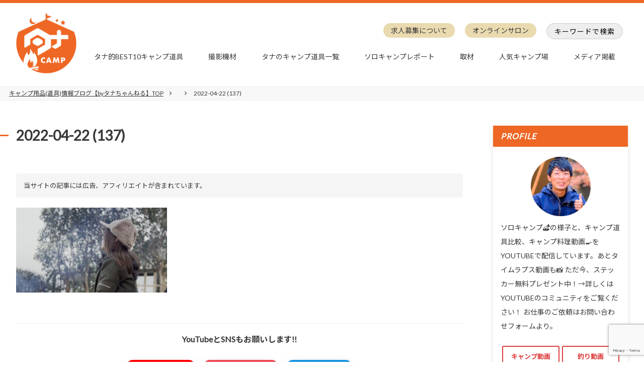

--- FILE ---
content_type: text/html; charset=UTF-8
request_url: https://tanachannell.com/30434/2022-04-22-137
body_size: 19483
content:
<!DOCTYPE html>
<html lang="ja">
<head>
<!--[if lte IE 8]><script src="http://html5shiv.googlecode.com/svn/trunk/html5.js"></script><![endif]-->
<meta charset="UTF-8">
<meta name="viewport" content="width=device-width,user-scalable=yes">
  
<link rel="stylesheet" href="https://tanachannell.com/wp-content/themes/tanachannel-v2/css/reset.css">
<link rel="stylesheet" href="https://tanachannell.com/wp-content/themes/tanachannel-v2/css/common.css">
<link rel="stylesheet" href="https://tanachannell.com/wp-content/themes/tanachannel-v2/css/style.css">
<link rel="stylesheet" href="https://tanachannell.com/wp-content/themes/tanachannel-v2/css/slick.css">
<script src="https://code.jquery.com/jquery-2.1.4.min.js"></script>
<script>window.WebFontConfig = {
  google: { families: ['Noto+Sans+JP:300,400,700,900', 'Lato'] },
  active: function() {
    sessionStorage.fonts = true;
  }
};

(function() {
  var wf = document.createElement('script');
  wf.src = 'https://ajax.googleapis.com/ajax/libs/webfont/1.6.26/webfont.js';
  wf.type = 'text/javascript';
  wf.async = 'true';
  var s = document.getElementsByTagName('script')[0];
  s.parentNode.insertBefore(wf, s);
})();</script>
<script language="javascript">
    var vc_pid = "886193477";
</script>
<script src="//aml.valuecommerce.com/vcdal.js" async></script>
<!-- Global site tag (gtag.js) - Google Analytics -->
<script async src="https://www.googletagmanager.com/gtag/js?id=UA-133723059-1"></script>
<script>
  window.dataLayer = window.dataLayer || [];
  function gtag(){dataLayer.push(arguments);}
  gtag('js', new Date());

  gtag('config', 'UA-133723059-1');
</script>
<meta name="google-site-verification" content="zr51rH5IRGLkYtbsI7fYGs6elMblss8I5__40ljXxbw" />
	<style>img:is([sizes="auto" i], [sizes^="auto," i]) { contain-intrinsic-size: 3000px 1500px }</style>
	
		<!-- All in One SEO 4.7.7 - aioseo.com -->
		<title>2022-04-22 (137) | 【タナちゃんねる】ブログ</title>
	<meta name="robots" content="max-snippet:-1, max-image-preview:large, max-video-preview:-1" />
	<meta name="author" content="イズミックスさん"/>
	<meta name="google-site-verification" content="google-site-verification&quot; content=&quot;vCQvRihLoD1hcpj9XWAL3kM9kI5jleyUPlvtRPpBwr0" />
	<link rel="canonical" href="https://tanachannell.com/30434/2022-04-22-137" />
	<meta name="generator" content="All in One SEO (AIOSEO) 4.7.7" />
		<meta property="og:locale" content="ja_JP" />
		<meta property="og:site_name" content="【タナちゃんねる】ブログ" />
		<meta property="og:type" content="article" />
		<meta property="og:title" content="2022-04-22 (137) | 【タナちゃんねる】ブログ" />
		<meta property="og:url" content="https://tanachannell.com/30434/2022-04-22-137" />
		<meta property="og:image" content="https://tanachannell.com/wp-content/uploads/2021/01/d4d28a2a00652483b592aedf8dddff37.png" />
		<meta property="og:image:secure_url" content="https://tanachannell.com/wp-content/uploads/2021/01/d4d28a2a00652483b592aedf8dddff37.png" />
		<meta property="og:image:width" content="1000" />
		<meta property="og:image:height" content="1001" />
		<meta property="article:published_time" content="2022-04-22T08:10:01+00:00" />
		<meta property="article:modified_time" content="2022-04-22T08:10:01+00:00" />
		<meta name="twitter:card" content="summary" />
		<meta name="twitter:title" content="2022-04-22 (137) | 【タナちゃんねる】ブログ" />
		<meta name="twitter:image" content="https://tanachannell.com/wp-content/uploads/2021/01/d4d28a2a00652483b592aedf8dddff37.png" />
		<meta name="google" content="nositelinkssearchbox" />
		<script type="application/ld+json" class="aioseo-schema">
			{"@context":"https:\/\/schema.org","@graph":[{"@type":"BreadcrumbList","@id":"https:\/\/tanachannell.com\/30434\/2022-04-22-137#breadcrumblist","itemListElement":[{"@type":"ListItem","@id":"https:\/\/tanachannell.com\/#listItem","position":1,"name":"\u5bb6","item":"https:\/\/tanachannell.com\/","nextItem":{"@type":"ListItem","@id":"https:\/\/tanachannell.com\/30434\/2022-04-22-137#listItem","name":"2022-04-22 (137)"}},{"@type":"ListItem","@id":"https:\/\/tanachannell.com\/30434\/2022-04-22-137#listItem","position":2,"name":"2022-04-22 (137)","previousItem":{"@type":"ListItem","@id":"https:\/\/tanachannell.com\/#listItem","name":"\u5bb6"}}]},{"@type":"ItemPage","@id":"https:\/\/tanachannell.com\/30434\/2022-04-22-137#itempage","url":"https:\/\/tanachannell.com\/30434\/2022-04-22-137","name":"2022-04-22 (137) | \u3010\u30bf\u30ca\u3061\u3083\u3093\u306d\u308b\u3011\u30d6\u30ed\u30b0","inLanguage":"ja","isPartOf":{"@id":"https:\/\/tanachannell.com\/#website"},"breadcrumb":{"@id":"https:\/\/tanachannell.com\/30434\/2022-04-22-137#breadcrumblist"},"author":{"@id":"https:\/\/tanachannell.com\/author\/tana-writer-izumix#author"},"creator":{"@id":"https:\/\/tanachannell.com\/author\/tana-writer-izumix#author"},"datePublished":"2022-04-22T17:10:01+09:00","dateModified":"2022-04-22T17:10:01+09:00"},{"@type":"Organization","@id":"https:\/\/tanachannell.com\/#organization","name":"\u3010\u30bf\u30ca\u3061\u3083\u3093\u306d\u308b\u3011\u30d6\u30ed\u30b0","description":"\u30bd\u30ed\u30ad\u30e3\u30f3\u30d7\uff0f\u711a\u304d\u706b\u6599\u7406\uff0f\u98ef\u30c6\u30ed\u52d5\u753b","url":"https:\/\/tanachannell.com\/"},{"@type":"Person","@id":"https:\/\/tanachannell.com\/author\/tana-writer-izumix#author","url":"https:\/\/tanachannell.com\/author\/tana-writer-izumix","name":"\u30a4\u30ba\u30df\u30c3\u30af\u30b9\u3055\u3093","image":{"@type":"ImageObject","@id":"https:\/\/tanachannell.com\/30434\/2022-04-22-137#authorImage","url":"https:\/\/secure.gravatar.com\/avatar\/fb3e888fbd59a39492bfd0ca5bac3d1f?s=96&d=mm&r=g","width":96,"height":96,"caption":"\u30a4\u30ba\u30df\u30c3\u30af\u30b9\u3055\u3093"}},{"@type":"WebSite","@id":"https:\/\/tanachannell.com\/#website","url":"https:\/\/tanachannell.com\/","name":"\u3010\u30bf\u30ca\u3061\u3083\u3093\u306d\u308b\u3011\u30d6\u30ed\u30b0","description":"\u30bd\u30ed\u30ad\u30e3\u30f3\u30d7\uff0f\u711a\u304d\u706b\u6599\u7406\uff0f\u98ef\u30c6\u30ed\u52d5\u753b","inLanguage":"ja","publisher":{"@id":"https:\/\/tanachannell.com\/#organization"}}]}
		</script>
		<!-- All in One SEO -->

<link rel="alternate" type="application/rss+xml" title="【タナちゃんねる】ブログ &raquo; 2022-04-22 (137) のコメントのフィード" href="https://tanachannell.com/30434/2022-04-22-137/feed" />
<link rel='stylesheet' id='wp-block-library-css' href='https://tanachannell.com/wp-includes/css/dist/block-library/style.min.css?ver=6.7.4' media='all' />
<style id='rinkerg-gutenberg-rinker-style-inline-css'>
.wp-block-create-block-block{background-color:#21759b;color:#fff;padding:2px}

</style>
<style id='classic-theme-styles-inline-css'>
/*! This file is auto-generated */
.wp-block-button__link{color:#fff;background-color:#32373c;border-radius:9999px;box-shadow:none;text-decoration:none;padding:calc(.667em + 2px) calc(1.333em + 2px);font-size:1.125em}.wp-block-file__button{background:#32373c;color:#fff;text-decoration:none}
</style>
<style id='global-styles-inline-css'>
:root{--wp--preset--aspect-ratio--square: 1;--wp--preset--aspect-ratio--4-3: 4/3;--wp--preset--aspect-ratio--3-4: 3/4;--wp--preset--aspect-ratio--3-2: 3/2;--wp--preset--aspect-ratio--2-3: 2/3;--wp--preset--aspect-ratio--16-9: 16/9;--wp--preset--aspect-ratio--9-16: 9/16;--wp--preset--color--black: #000000;--wp--preset--color--cyan-bluish-gray: #abb8c3;--wp--preset--color--white: #ffffff;--wp--preset--color--pale-pink: #f78da7;--wp--preset--color--vivid-red: #cf2e2e;--wp--preset--color--luminous-vivid-orange: #ff6900;--wp--preset--color--luminous-vivid-amber: #fcb900;--wp--preset--color--light-green-cyan: #7bdcb5;--wp--preset--color--vivid-green-cyan: #00d084;--wp--preset--color--pale-cyan-blue: #8ed1fc;--wp--preset--color--vivid-cyan-blue: #0693e3;--wp--preset--color--vivid-purple: #9b51e0;--wp--preset--gradient--vivid-cyan-blue-to-vivid-purple: linear-gradient(135deg,rgba(6,147,227,1) 0%,rgb(155,81,224) 100%);--wp--preset--gradient--light-green-cyan-to-vivid-green-cyan: linear-gradient(135deg,rgb(122,220,180) 0%,rgb(0,208,130) 100%);--wp--preset--gradient--luminous-vivid-amber-to-luminous-vivid-orange: linear-gradient(135deg,rgba(252,185,0,1) 0%,rgba(255,105,0,1) 100%);--wp--preset--gradient--luminous-vivid-orange-to-vivid-red: linear-gradient(135deg,rgba(255,105,0,1) 0%,rgb(207,46,46) 100%);--wp--preset--gradient--very-light-gray-to-cyan-bluish-gray: linear-gradient(135deg,rgb(238,238,238) 0%,rgb(169,184,195) 100%);--wp--preset--gradient--cool-to-warm-spectrum: linear-gradient(135deg,rgb(74,234,220) 0%,rgb(151,120,209) 20%,rgb(207,42,186) 40%,rgb(238,44,130) 60%,rgb(251,105,98) 80%,rgb(254,248,76) 100%);--wp--preset--gradient--blush-light-purple: linear-gradient(135deg,rgb(255,206,236) 0%,rgb(152,150,240) 100%);--wp--preset--gradient--blush-bordeaux: linear-gradient(135deg,rgb(254,205,165) 0%,rgb(254,45,45) 50%,rgb(107,0,62) 100%);--wp--preset--gradient--luminous-dusk: linear-gradient(135deg,rgb(255,203,112) 0%,rgb(199,81,192) 50%,rgb(65,88,208) 100%);--wp--preset--gradient--pale-ocean: linear-gradient(135deg,rgb(255,245,203) 0%,rgb(182,227,212) 50%,rgb(51,167,181) 100%);--wp--preset--gradient--electric-grass: linear-gradient(135deg,rgb(202,248,128) 0%,rgb(113,206,126) 100%);--wp--preset--gradient--midnight: linear-gradient(135deg,rgb(2,3,129) 0%,rgb(40,116,252) 100%);--wp--preset--font-size--small: 13px;--wp--preset--font-size--medium: 20px;--wp--preset--font-size--large: 36px;--wp--preset--font-size--x-large: 42px;--wp--preset--spacing--20: 0.44rem;--wp--preset--spacing--30: 0.67rem;--wp--preset--spacing--40: 1rem;--wp--preset--spacing--50: 1.5rem;--wp--preset--spacing--60: 2.25rem;--wp--preset--spacing--70: 3.38rem;--wp--preset--spacing--80: 5.06rem;--wp--preset--shadow--natural: 6px 6px 9px rgba(0, 0, 0, 0.2);--wp--preset--shadow--deep: 12px 12px 50px rgba(0, 0, 0, 0.4);--wp--preset--shadow--sharp: 6px 6px 0px rgba(0, 0, 0, 0.2);--wp--preset--shadow--outlined: 6px 6px 0px -3px rgba(255, 255, 255, 1), 6px 6px rgba(0, 0, 0, 1);--wp--preset--shadow--crisp: 6px 6px 0px rgba(0, 0, 0, 1);}:where(.is-layout-flex){gap: 0.5em;}:where(.is-layout-grid){gap: 0.5em;}body .is-layout-flex{display: flex;}.is-layout-flex{flex-wrap: wrap;align-items: center;}.is-layout-flex > :is(*, div){margin: 0;}body .is-layout-grid{display: grid;}.is-layout-grid > :is(*, div){margin: 0;}:where(.wp-block-columns.is-layout-flex){gap: 2em;}:where(.wp-block-columns.is-layout-grid){gap: 2em;}:where(.wp-block-post-template.is-layout-flex){gap: 1.25em;}:where(.wp-block-post-template.is-layout-grid){gap: 1.25em;}.has-black-color{color: var(--wp--preset--color--black) !important;}.has-cyan-bluish-gray-color{color: var(--wp--preset--color--cyan-bluish-gray) !important;}.has-white-color{color: var(--wp--preset--color--white) !important;}.has-pale-pink-color{color: var(--wp--preset--color--pale-pink) !important;}.has-vivid-red-color{color: var(--wp--preset--color--vivid-red) !important;}.has-luminous-vivid-orange-color{color: var(--wp--preset--color--luminous-vivid-orange) !important;}.has-luminous-vivid-amber-color{color: var(--wp--preset--color--luminous-vivid-amber) !important;}.has-light-green-cyan-color{color: var(--wp--preset--color--light-green-cyan) !important;}.has-vivid-green-cyan-color{color: var(--wp--preset--color--vivid-green-cyan) !important;}.has-pale-cyan-blue-color{color: var(--wp--preset--color--pale-cyan-blue) !important;}.has-vivid-cyan-blue-color{color: var(--wp--preset--color--vivid-cyan-blue) !important;}.has-vivid-purple-color{color: var(--wp--preset--color--vivid-purple) !important;}.has-black-background-color{background-color: var(--wp--preset--color--black) !important;}.has-cyan-bluish-gray-background-color{background-color: var(--wp--preset--color--cyan-bluish-gray) !important;}.has-white-background-color{background-color: var(--wp--preset--color--white) !important;}.has-pale-pink-background-color{background-color: var(--wp--preset--color--pale-pink) !important;}.has-vivid-red-background-color{background-color: var(--wp--preset--color--vivid-red) !important;}.has-luminous-vivid-orange-background-color{background-color: var(--wp--preset--color--luminous-vivid-orange) !important;}.has-luminous-vivid-amber-background-color{background-color: var(--wp--preset--color--luminous-vivid-amber) !important;}.has-light-green-cyan-background-color{background-color: var(--wp--preset--color--light-green-cyan) !important;}.has-vivid-green-cyan-background-color{background-color: var(--wp--preset--color--vivid-green-cyan) !important;}.has-pale-cyan-blue-background-color{background-color: var(--wp--preset--color--pale-cyan-blue) !important;}.has-vivid-cyan-blue-background-color{background-color: var(--wp--preset--color--vivid-cyan-blue) !important;}.has-vivid-purple-background-color{background-color: var(--wp--preset--color--vivid-purple) !important;}.has-black-border-color{border-color: var(--wp--preset--color--black) !important;}.has-cyan-bluish-gray-border-color{border-color: var(--wp--preset--color--cyan-bluish-gray) !important;}.has-white-border-color{border-color: var(--wp--preset--color--white) !important;}.has-pale-pink-border-color{border-color: var(--wp--preset--color--pale-pink) !important;}.has-vivid-red-border-color{border-color: var(--wp--preset--color--vivid-red) !important;}.has-luminous-vivid-orange-border-color{border-color: var(--wp--preset--color--luminous-vivid-orange) !important;}.has-luminous-vivid-amber-border-color{border-color: var(--wp--preset--color--luminous-vivid-amber) !important;}.has-light-green-cyan-border-color{border-color: var(--wp--preset--color--light-green-cyan) !important;}.has-vivid-green-cyan-border-color{border-color: var(--wp--preset--color--vivid-green-cyan) !important;}.has-pale-cyan-blue-border-color{border-color: var(--wp--preset--color--pale-cyan-blue) !important;}.has-vivid-cyan-blue-border-color{border-color: var(--wp--preset--color--vivid-cyan-blue) !important;}.has-vivid-purple-border-color{border-color: var(--wp--preset--color--vivid-purple) !important;}.has-vivid-cyan-blue-to-vivid-purple-gradient-background{background: var(--wp--preset--gradient--vivid-cyan-blue-to-vivid-purple) !important;}.has-light-green-cyan-to-vivid-green-cyan-gradient-background{background: var(--wp--preset--gradient--light-green-cyan-to-vivid-green-cyan) !important;}.has-luminous-vivid-amber-to-luminous-vivid-orange-gradient-background{background: var(--wp--preset--gradient--luminous-vivid-amber-to-luminous-vivid-orange) !important;}.has-luminous-vivid-orange-to-vivid-red-gradient-background{background: var(--wp--preset--gradient--luminous-vivid-orange-to-vivid-red) !important;}.has-very-light-gray-to-cyan-bluish-gray-gradient-background{background: var(--wp--preset--gradient--very-light-gray-to-cyan-bluish-gray) !important;}.has-cool-to-warm-spectrum-gradient-background{background: var(--wp--preset--gradient--cool-to-warm-spectrum) !important;}.has-blush-light-purple-gradient-background{background: var(--wp--preset--gradient--blush-light-purple) !important;}.has-blush-bordeaux-gradient-background{background: var(--wp--preset--gradient--blush-bordeaux) !important;}.has-luminous-dusk-gradient-background{background: var(--wp--preset--gradient--luminous-dusk) !important;}.has-pale-ocean-gradient-background{background: var(--wp--preset--gradient--pale-ocean) !important;}.has-electric-grass-gradient-background{background: var(--wp--preset--gradient--electric-grass) !important;}.has-midnight-gradient-background{background: var(--wp--preset--gradient--midnight) !important;}.has-small-font-size{font-size: var(--wp--preset--font-size--small) !important;}.has-medium-font-size{font-size: var(--wp--preset--font-size--medium) !important;}.has-large-font-size{font-size: var(--wp--preset--font-size--large) !important;}.has-x-large-font-size{font-size: var(--wp--preset--font-size--x-large) !important;}
:where(.wp-block-post-template.is-layout-flex){gap: 1.25em;}:where(.wp-block-post-template.is-layout-grid){gap: 1.25em;}
:where(.wp-block-columns.is-layout-flex){gap: 2em;}:where(.wp-block-columns.is-layout-grid){gap: 2em;}
:root :where(.wp-block-pullquote){font-size: 1.5em;line-height: 1.6;}
</style>
<link rel='stylesheet' id='contact-form-7-css' href='https://tanachannell.com/wp-content/plugins/contact-form-7/includes/css/styles.css?ver=6.0.1' media='all' />
<link rel='stylesheet' id='yyi_rinker_stylesheet-css' href='https://tanachannell.com/wp-content/plugins/yyi-rinker/css/style.css?v=1.11.1&#038;ver=6.7.4' media='all' />
<style id='rocket-lazyload-inline-css'>
.rll-youtube-player{position:relative;padding-bottom:56.23%;height:0;overflow:hidden;max-width:100%;}.rll-youtube-player:focus-within{outline: 2px solid currentColor;outline-offset: 5px;}.rll-youtube-player iframe{position:absolute;top:0;left:0;width:100%;height:100%;z-index:100;background:0 0}.rll-youtube-player img{bottom:0;display:block;left:0;margin:auto;max-width:100%;width:100%;position:absolute;right:0;top:0;border:none;height:auto;-webkit-transition:.4s all;-moz-transition:.4s all;transition:.4s all}.rll-youtube-player img:hover{-webkit-filter:brightness(75%)}.rll-youtube-player .play{height:100%;width:100%;left:0;top:0;position:absolute;background:url(https://tanachannell.com/wp-content/plugins/rocket-lazy-load/assets/img/youtube.png) no-repeat center;background-color: transparent !important;cursor:pointer;border:none;}
</style>
<link rel="https://api.w.org/" href="https://tanachannell.com/wp-json/" /><link rel="alternate" title="JSON" type="application/json" href="https://tanachannell.com/wp-json/wp/v2/media/30556" /><link rel='shortlink' href='https://tanachannell.com/?p=30556' />
<link rel="alternate" title="oEmbed (JSON)" type="application/json+oembed" href="https://tanachannell.com/wp-json/oembed/1.0/embed?url=https%3A%2F%2Ftanachannell.com%2F30434%2F2022-04-22-137" />
<link rel="alternate" title="oEmbed (XML)" type="text/xml+oembed" href="https://tanachannell.com/wp-json/oembed/1.0/embed?url=https%3A%2F%2Ftanachannell.com%2F30434%2F2022-04-22-137&#038;format=xml" />
<script language="javascript">
    var vc_pid = "886663363";
</script><script src="//aml.valuecommerce.com/vcdal.js" async></script><style>
.yyi-rinker-images {
    display: flex;
    justify-content: center;
    align-items: center;
    position: relative;

}
div.yyi-rinker-image img.yyi-rinker-main-img.hidden {
    display: none;
}

.yyi-rinker-images-arrow {
    cursor: pointer;
    position: absolute;
    top: 50%;
    display: block;
    margin-top: -11px;
    opacity: 0.6;
    width: 22px;
}

.yyi-rinker-images-arrow-left{
    left: -10px;
}
.yyi-rinker-images-arrow-right{
    right: -10px;
}

.yyi-rinker-images-arrow-left.hidden {
    display: none;
}

.yyi-rinker-images-arrow-right.hidden {
    display: none;
}
div.yyi-rinker-contents.yyi-rinker-design-tate  div.yyi-rinker-box{
    flex-direction: column;
}

div.yyi-rinker-contents.yyi-rinker-design-slim div.yyi-rinker-box .yyi-rinker-links {
    flex-direction: column;
}

div.yyi-rinker-contents.yyi-rinker-design-slim div.yyi-rinker-info {
    width: 100%;
}

div.yyi-rinker-contents.yyi-rinker-design-slim .yyi-rinker-title {
    text-align: center;
}

div.yyi-rinker-contents.yyi-rinker-design-slim .yyi-rinker-links {
    text-align: center;
}
div.yyi-rinker-contents.yyi-rinker-design-slim .yyi-rinker-image {
    margin: auto;
}

div.yyi-rinker-contents.yyi-rinker-design-slim div.yyi-rinker-info ul.yyi-rinker-links li {
	align-self: stretch;
}
div.yyi-rinker-contents.yyi-rinker-design-slim div.yyi-rinker-box div.yyi-rinker-info {
	padding: 0;
}
div.yyi-rinker-contents.yyi-rinker-design-slim div.yyi-rinker-box {
	flex-direction: column;
	padding: 14px 5px 0;
}

.yyi-rinker-design-slim div.yyi-rinker-box div.yyi-rinker-info {
	text-align: center;
}

.yyi-rinker-design-slim div.price-box span.price {
	display: block;
}

div.yyi-rinker-contents.yyi-rinker-design-slim div.yyi-rinker-info div.yyi-rinker-title a{
	font-size:16px;
}

div.yyi-rinker-contents.yyi-rinker-design-slim ul.yyi-rinker-links li.amazonkindlelink:before,  div.yyi-rinker-contents.yyi-rinker-design-slim ul.yyi-rinker-links li.amazonlink:before,  div.yyi-rinker-contents.yyi-rinker-design-slim ul.yyi-rinker-links li.rakutenlink:before, div.yyi-rinker-contents.yyi-rinker-design-slim ul.yyi-rinker-links li.yahoolink:before, div.yyi-rinker-contents.yyi-rinker-design-slim ul.yyi-rinker-links li.mercarilink:before {
	font-size:12px;
}

div.yyi-rinker-contents.yyi-rinker-design-slim ul.yyi-rinker-links li a {
	font-size: 13px;
}
.entry-content ul.yyi-rinker-links li {
	padding: 0;
}

div.yyi-rinker-contents .yyi-rinker-attention.attention_desing_right_ribbon {
    width: 89px;
    height: 91px;
    position: absolute;
    top: -1px;
    right: -1px;
    left: auto;
    overflow: hidden;
}

div.yyi-rinker-contents .yyi-rinker-attention.attention_desing_right_ribbon span {
    display: inline-block;
    width: 146px;
    position: absolute;
    padding: 4px 0;
    left: -13px;
    top: 12px;
    text-align: center;
    font-size: 12px;
    line-height: 24px;
    -webkit-transform: rotate(45deg);
    transform: rotate(45deg);
    box-shadow: 0 1px 3px rgba(0, 0, 0, 0.2);
}

div.yyi-rinker-contents .yyi-rinker-attention.attention_desing_right_ribbon {
    background: none;
}
.yyi-rinker-attention.attention_desing_right_ribbon .yyi-rinker-attention-after,
.yyi-rinker-attention.attention_desing_right_ribbon .yyi-rinker-attention-before{
display:none;
}
div.yyi-rinker-use-right_ribbon div.yyi-rinker-title {
    margin-right: 2rem;
}

				</style><link rel="amphtml" href="https://tanachannell.com/30434/2022-04-22-137?amp"><link rel="icon" href="https://tanachannell.com/wp-content/uploads/2019/11/cropped-logo-tana-1-32x32.png" sizes="32x32" />
<link rel="icon" href="https://tanachannell.com/wp-content/uploads/2019/11/cropped-logo-tana-1-192x192.png" sizes="192x192" />
<link rel="apple-touch-icon" href="https://tanachannell.com/wp-content/uploads/2019/11/cropped-logo-tana-1-180x180.png" />
<meta name="msapplication-TileImage" content="https://tanachannell.com/wp-content/uploads/2019/11/cropped-logo-tana-1-270x270.png" />
		<style id="wp-custom-css">
			table, td, th{
    border: 1px solid black;
}		</style>
		<noscript><style id="rocket-lazyload-nojs-css">.rll-youtube-player, [data-lazy-src]{display:none !important;}</style></noscript></head>
<body>

<div id="wrapper" class="top">
	<header class="hd">
		<div class="inner">
			<h1 class="hd-logo"><a href="https://tanachannell.com/"><img src="data:image/svg+xml,%3Csvg%20xmlns='http://www.w3.org/2000/svg'%20viewBox='0%200%200%200'%3E%3C/svg%3E" alt="" data-lazy-src="https://tanachannell.com/wp-content/themes/tanachannel-v2/img/logo.png"><noscript><img src="https://tanachannell.com/wp-content/themes/tanachannel-v2/img/logo.png" alt=""></noscript></a></h1>
			<div class="hd_nav">
				<button class="nav_btn for-tb-sp"><span></span></button>
				<nav class="nav">
					<ul class="nav_first">
            <li><a href="https://tanachannell.com/recruitment">求人募集について</a></li>
						<li><a href="https://tanachannell.com/3341">オンラインサロン</a></li>
												<li class="nav_first-srch for-pc"><button>キーワードで検索</button></li>
					</ul>
					<div class="srch for-tb-sp">
						<div class="srch_wrap">
							<form method="get" class="searchform_box" action="https://tanachannell.com/">
								<input type="text" placeholder="キーワードで検索" name="s" id="s">
								<button type="submit">検索</button>
							</form>
							<dl>
								<dt>よく検索されるキーワード</dt>
								<dd>
									<ul>
										<li><a href="https://tanachannell.com/tag/%e3%82%ad%e3%83%a3%e3%83%b3%e3%83%97%e9%81%93%e5%85%b7">キャンプ道具</a></li><li><a href="https://tanachannell.com/tag/%e3%82%ad%e3%83%a3%e3%83%b3%e3%83%97%e9%81%93%e5%85%b7%e7%b4%b9%e4%bb%8b">キャンプ道具紹介</a></li><li><a href="https://tanachannell.com/tag/%e5%8f%96%e6%9d%90">取材</a></li><li><a href="https://tanachannell.com/tag/%e3%82%bd%e3%83%ad%e3%82%ad%e3%83%a3%e3%83%b3%e3%83%97">ソロキャンプ</a></li><li><a href="https://tanachannell.com/tag/%e3%83%95%e3%82%a1%e3%83%9f%e3%83%aa%e3%83%bc%e3%82%ad%e3%83%a3%e3%83%b3%e3%83%97">ファミリーキャンプ</a></li><li><a href="https://tanachannell.com/tag/%e5%b0%be%e4%b8%8a%e7%a5%90%e4%b8%80%e9%83%8e">尾上祐一郎</a></li><li><a href="https://tanachannell.com/tag/%e3%82%b9%e3%83%8e%e3%83%bc%e3%83%94%e3%83%bc%e3%82%af">スノーピーク</a></li><li><a href="https://tanachannell.com/tag/%e3%82%b3%e3%83%bc%e3%83%ab%e3%83%9e%e3%83%b3">コールマン</a></li><li><a href="https://tanachannell.com/tag/%e3%82%ad%e3%83%a3%e3%83%b3%e3%83%97%e7%94%a8%e5%93%81">キャンプ用品</a></li><li><a href="https://tanachannell.com/tag/%e3%83%86%e3%83%b3%e3%83%88">テント</a></li>									</ul>
								</dd>
							</dl>
						</div>
						<button class="srch-close for-pc"></button>
					</div>
					<ul class="nav_second"><li id="menu-item-42" class="menu-item menu-item-type-custom menu-item-object-custom menu-item-home menu-item-42"><a href="http://tanachannell.com/">ホーム</a></li>
<li id="menu-item-2290" class="menu-item menu-item-type-post_type menu-item-object-post menu-item-2290"><a href="https://tanachannell.com/1716">タナ的BEST10キャンプ道具</a></li>
<li id="menu-item-3219" class="menu-item menu-item-type-custom menu-item-object-custom menu-item-3219"><a href="http://tanachannell.com/3151">撮影機材</a></li>
<li id="menu-item-3218" class="menu-item menu-item-type-custom menu-item-object-custom menu-item-3218"><a href="http://tanachannell.com/3144">タナのキャンプ道具一覧</a></li>
<li id="menu-item-2289" class="menu-item menu-item-type-taxonomy menu-item-object-category menu-item-2289"><a href="https://tanachannell.com/category/camp/camp-report">ソロキャンプレポート</a></li>
<li id="menu-item-40" class="menu-item menu-item-type-taxonomy menu-item-object-category menu-item-40"><a href="https://tanachannell.com/category/youtuber">取材</a></li>
<li id="menu-item-2288" class="menu-item menu-item-type-taxonomy menu-item-object-category menu-item-2288"><a href="https://tanachannell.com/category/campsite">人気キャンプ場</a></li>
<li id="menu-item-25932" class="menu-item menu-item-type-custom menu-item-object-custom menu-item-25932"><a href="/press/">メディア掲載</a></li>
<li id="menu-item-2283" class="for-tb-sp menu-item menu-item-type-custom menu-item-object-custom menu-item-2283"><a target="_blank" href="https://www.youtube.com/channel/UCP1hGh6tV50pS_5yTPi0mgQ">YOUTUBEを見る</a></li>
<li id="menu-item-2282" class="for-tb-sp menu-item menu-item-type-post_type menu-item-object-page menu-item-2282"><a target="_blank" href="https://tanachannell.com/contact">お問い合わせ</a></li>
</ul>				</nav>
			</div>
		</div>
	</header>
	<div class="breadcrumb">
		<ol itemscope itemtype="http://schema.org/BreadcrumbList">
			<li itemprop="itemListElement" itemscope itemtype="http://schema.org/ListItem"><a itemprop="item" href="https://tanachannell.com/">キャンプ用品(道具)情報ブログ【byタナちゃんねる】TOP</a><meta itemprop="position" content="1"></li>
			<li itemprop="itemListElement" itemscope itemtype="http://schema.org/ListItem"><a itemprop="item" href=""></a><meta itemprop="position" content="2"></li>
			<li itemprop="itemListElement" itemscope itemtype="http://schema.org/ListItem"><span itemprop="item">2022-04-22 (137)</span><meta itemprop="position" content="3"></li>
		</ol>
	</div>
	<div class="wrap">
		<main class="main post">
						<article class="post_wrap">
				<header class="post_head">
					<h1 class="post_head-title">2022-04-22 (137)</h1>
					<ul class="post_head-cat"><li></li></ul>									</header>

                <style>
          .koukoku-text {
            font-size: 13px;
            background-color: #F5F5F5;
            padding: 15px;
            margin: 20px 0;
            border-radius: 3px
          }
        </style>
                  <div class="koukoku-text">
            当サイトの記事には広告、アフィリエイトが含まれています。
          </div>
        
				<section class="post_body">
					<p class="attachment"><a href='https://tanachannell.com/wp-content/uploads/2022/04/2022-04-22-137.jpg'><img fetchpriority="high" decoding="async" width="300" height="169" src="data:image/svg+xml,%3Csvg%20xmlns='http://www.w3.org/2000/svg'%20viewBox='0%200%20300%20169'%3E%3C/svg%3E" class="attachment-medium size-medium" alt="" data-lazy-srcset="https://tanachannell.com/wp-content/uploads/2022/04/2022-04-22-137-300x169.jpg 300w, https://tanachannell.com/wp-content/uploads/2022/04/2022-04-22-137-1024x577.jpg 1024w, https://tanachannell.com/wp-content/uploads/2022/04/2022-04-22-137-768x432.jpg 768w, https://tanachannell.com/wp-content/uploads/2022/04/2022-04-22-137-640x360.jpg 640w, https://tanachannell.com/wp-content/uploads/2022/04/2022-04-22-137-240x135.jpg 240w, https://tanachannell.com/wp-content/uploads/2022/04/2022-04-22-137.jpg 1101w" data-lazy-sizes="(max-width: 300px) 100vw, 300px" data-lazy-src="https://tanachannell.com/wp-content/uploads/2022/04/2022-04-22-137-300x169.jpg" /><noscript><img fetchpriority="high" decoding="async" width="300" height="169" src="https://tanachannell.com/wp-content/uploads/2022/04/2022-04-22-137-300x169.jpg" class="attachment-medium size-medium" alt="" srcset="https://tanachannell.com/wp-content/uploads/2022/04/2022-04-22-137-300x169.jpg 300w, https://tanachannell.com/wp-content/uploads/2022/04/2022-04-22-137-1024x577.jpg 1024w, https://tanachannell.com/wp-content/uploads/2022/04/2022-04-22-137-768x432.jpg 768w, https://tanachannell.com/wp-content/uploads/2022/04/2022-04-22-137-640x360.jpg 640w, https://tanachannell.com/wp-content/uploads/2022/04/2022-04-22-137-240x135.jpg 240w, https://tanachannell.com/wp-content/uploads/2022/04/2022-04-22-137.jpg 1101w" sizes="(max-width: 300px) 100vw, 300px" /></noscript></a></p>
				</section>
				<!--        <div class="post_shopBanner">-->
<!--          <a target="_blank" href="https://shop.tanachannell.com/">-->
<!--            <picture>-->
<!--              <source data-lazy-srcset="--><!--/img/ec/ec_banner_750-150-01.png"-->
<!--                      media="(min-width: 768px)">-->
<!--              <img src="--><!--/img/ec/ec_banner_750-250-01.png" alt="公式オンラインストア OPEN">-->
<!--            </picture>-->
<!--          </a>-->
<!--        </div>-->
				<footer class="post_foot">
					<p>YouTubeとSNSもお願いします!!</p>
					<ul class="post_foot-sns">
						<li class="post_foot-sns--youtube"><a href="https://www.youtube.com/channel/UCP1hGh6tV50pS_5yTPi0mgQ" target="_blank"><span class="ico-icon"><img src="data:image/svg+xml,%3Csvg%20xmlns='http://www.w3.org/2000/svg'%20viewBox='0%200%200%200'%3E%3C/svg%3E" alt="YouTube" data-lazy-src="https://tanachannell.com/wp-content/themes/tanachannel-v2/img/youtube-w.png"><noscript><img src="https://tanachannell.com/wp-content/themes/tanachannel-v2/img/youtube-w.png" alt="YouTube"></noscript></span><span class="ico-text">Youtube</span></a></li>
						<li class="post_foot-sns--instagram"><a href="https://www.instagram.com/tanachannell/" target="_blank"><span class="ico-icon"><img src="data:image/svg+xml,%3Csvg%20xmlns='http://www.w3.org/2000/svg'%20viewBox='0%200%200%200'%3E%3C/svg%3E" alt="Instagram" data-lazy-src="https://tanachannell.com/wp-content/themes/tanachannel-v2/img/instagram-w.png"><noscript><img src="https://tanachannell.com/wp-content/themes/tanachannel-v2/img/instagram-w.png" alt="Instagram"></noscript></span><span class="ico-text">Instagram</span></a></li>
						<li class="post_foot-sns--twitter"><a href="https://twitter.com/tanachannell" target="_blank"><span class="ico-icon"><img src="data:image/svg+xml,%3Csvg%20xmlns='http://www.w3.org/2000/svg'%20viewBox='0%200%200%200'%3E%3C/svg%3E" alt="Twitter" data-lazy-src="https://tanachannell.com/wp-content/themes/tanachannel-v2/img/twitter-w.png"><noscript><img src="https://tanachannell.com/wp-content/themes/tanachannel-v2/img/twitter-w.png" alt="Twitter"></noscript></span><span class="ico-text">Twitter</span></a></li>
					</ul>
				</footer>
			</article>
			<div class="post_comments">
				<div class="comments"><!-- comments start -->
<div class="comments-area">
        	<div id="respond" class="comment-respond">
		<h3 id="reply-title" class="comment-reply-title"><span>タナです！コメント待ってます！</span> <small><a rel="nofollow" id="cancel-comment-reply-link" href="/30434/2022-04-22-137#respond" style="display:none;">コメントをキャンセル</a></small></h3><form action="https://tanachannell.com/wp-comments-post.php" method="post" id="commentform" class="comment-form"><p class="comment-notes">道具について、キャンプについて、ぜひご意見やご感想を投稿してください！全て私、タナが目を通します！</p><p class="comment-form-comment"><textarea id="comment" name="comment" rows="3" aria-required="true" placeholder="コメントを入力してください"></textarea></p><p class="comments-form-author"><label for="author">名前</label><input id="author" name="author" type="text" value=""></p>
<p><img src="data:image/svg+xml,%3Csvg%20xmlns='http://www.w3.org/2000/svg'%20viewBox='0%200%200%200'%3E%3C/svg%3E" alt="CAPTCHA" data-lazy-src="https://tanachannell.com/wp-content/siteguard/1703114945.png"><noscript><img src="https://tanachannell.com/wp-content/siteguard/1703114945.png" alt="CAPTCHA"></noscript></p><p><label for="siteguard_captcha">上に表示された文字を入力してください。</label><br /><input type="text" name="siteguard_captcha" id="siteguard_captcha" class="input" value="" size="10" aria-required="true" /><input type="hidden" name="siteguard_captcha_prefix" id="siteguard_captcha_prefix" value="1703114945" /></p><p class="form-submit"><input name="submit" type="submit" id="submit" class="submit" value="送信" /> <input type='hidden' name='comment_post_ID' value='30556' id='comment_post_ID' />
<input type='hidden' name='comment_parent' id='comment_parent' value='0' />
</p></form>	</div><!-- #respond -->
	     <!-- comments-list end -->
</div>
<!-- comments end --></div>
			</div>
			<div class="post_last">
				<section class="post_last-block post_last-list">
					<h2>最新記事</h2>
											<article class="post_last-item"><a href="https://tanachannell.com/42711">
							<p><img src="data:image/svg+xml,%3Csvg%20xmlns='http://www.w3.org/2000/svg'%20viewBox='0%200%200%200'%3E%3C/svg%3E" class="attachment-post-thumbnail size-post-thumbnail wp-post-image" alt="TOKYO CRAFTS新製品" decoding="async" data-lazy-srcset="https://tanachannell.com/wp-content/uploads/2025/12/maxresdefault.jpg 1280w, https://tanachannell.com/wp-content/uploads/2025/12/maxresdefault-300x169.jpg 300w, https://tanachannell.com/wp-content/uploads/2025/12/maxresdefault-1024x576.jpg 1024w, https://tanachannell.com/wp-content/uploads/2025/12/maxresdefault-768x432.jpg 768w, https://tanachannell.com/wp-content/uploads/2025/12/maxresdefault-640x360.jpg 640w, https://tanachannell.com/wp-content/uploads/2025/12/maxresdefault-240x135.jpg 240w" data-lazy-sizes="(max-width: 1280px) 100vw, 1280px" data-lazy-src="https://tanachannell.com/wp-content/uploads/2025/12/maxresdefault.jpg" /><noscript><img src="https://tanachannell.com/wp-content/uploads/2025/12/maxresdefault.jpg" class="attachment-post-thumbnail size-post-thumbnail wp-post-image" alt="TOKYO CRAFTS新製品" decoding="async" srcset="https://tanachannell.com/wp-content/uploads/2025/12/maxresdefault.jpg 1280w, https://tanachannell.com/wp-content/uploads/2025/12/maxresdefault-300x169.jpg 300w, https://tanachannell.com/wp-content/uploads/2025/12/maxresdefault-1024x576.jpg 1024w, https://tanachannell.com/wp-content/uploads/2025/12/maxresdefault-768x432.jpg 768w, https://tanachannell.com/wp-content/uploads/2025/12/maxresdefault-640x360.jpg 640w, https://tanachannell.com/wp-content/uploads/2025/12/maxresdefault-240x135.jpg 240w" sizes="(max-width: 1280px) 100vw, 1280px" /></noscript></p>
							<dl>
								<dt>新製品登場！エフィカの快適性を上げるオプション＆チタン製カップを解説</dt>
								<dd>TOKYO CRAFTSから新しくリリースした3製品をご紹介します。 エフィカ ルーフシート 遮光プラス エフィカ インナーテント グランドシート ぐび呑み チタン300ml ファミリー・グループ向けテント「エフィカ」の…</dd>
							</dl>
						</a></article>
											<article class="post_last-item"><a href="https://tanachannell.com/42632">
							<p><img src="data:image/svg+xml,%3Csvg%20xmlns='http://www.w3.org/2000/svg'%20viewBox='0%200%200%200'%3E%3C/svg%3E" class="attachment-post-thumbnail size-post-thumbnail wp-post-image" alt="新製品紹介" decoding="async" data-lazy-srcset="https://tanachannell.com/wp-content/uploads/2025/11/maxresdefault.jpg 1280w, https://tanachannell.com/wp-content/uploads/2025/11/maxresdefault-300x169.jpg 300w, https://tanachannell.com/wp-content/uploads/2025/11/maxresdefault-1024x576.jpg 1024w, https://tanachannell.com/wp-content/uploads/2025/11/maxresdefault-768x432.jpg 768w, https://tanachannell.com/wp-content/uploads/2025/11/maxresdefault-640x360.jpg 640w, https://tanachannell.com/wp-content/uploads/2025/11/maxresdefault-240x135.jpg 240w" data-lazy-sizes="(max-width: 1280px) 100vw, 1280px" data-lazy-src="https://tanachannell.com/wp-content/uploads/2025/11/maxresdefault.jpg" /><noscript><img src="https://tanachannell.com/wp-content/uploads/2025/11/maxresdefault.jpg" class="attachment-post-thumbnail size-post-thumbnail wp-post-image" alt="新製品紹介" decoding="async" srcset="https://tanachannell.com/wp-content/uploads/2025/11/maxresdefault.jpg 1280w, https://tanachannell.com/wp-content/uploads/2025/11/maxresdefault-300x169.jpg 300w, https://tanachannell.com/wp-content/uploads/2025/11/maxresdefault-1024x576.jpg 1024w, https://tanachannell.com/wp-content/uploads/2025/11/maxresdefault-768x432.jpg 768w, https://tanachannell.com/wp-content/uploads/2025/11/maxresdefault-640x360.jpg 640w, https://tanachannell.com/wp-content/uploads/2025/11/maxresdefault-240x135.jpg 240w" sizes="(max-width: 1280px) 100vw, 1280px" /></noscript></p>
							<dl>
								<dt>【TOKYO CRAFTS新作8製品レビュー】NANGA別注寝袋からオグニスドームの新オプションまで徹底紹介！</dt>
								<dd>TOKYO CRAFTSから新しくリリースされた8製品をご紹介します。 「別注」NANGA x TOKYO CRAFTS オーロラテックス スクエアフット 750 「別注」NANGA x TOKYO CRAFTS スクエ…</dd>
							</dl>
						</a></article>
											<article class="post_last-item"><a href="https://tanachannell.com/42513">
							<p><img src="data:image/svg+xml,%3Csvg%20xmlns='http://www.w3.org/2000/svg'%20viewBox='0%200%200%200'%3E%3C/svg%3E" class="attachment-post-thumbnail size-post-thumbnail wp-post-image" alt="TOKYO CRAFTS 新製品" decoding="async" data-lazy-srcset="https://tanachannell.com/wp-content/uploads/2025/08/maxresdefault.jpg 1280w, https://tanachannell.com/wp-content/uploads/2025/08/maxresdefault-300x169.jpg 300w, https://tanachannell.com/wp-content/uploads/2025/08/maxresdefault-1024x576.jpg 1024w, https://tanachannell.com/wp-content/uploads/2025/08/maxresdefault-768x432.jpg 768w, https://tanachannell.com/wp-content/uploads/2025/08/maxresdefault-640x360.jpg 640w, https://tanachannell.com/wp-content/uploads/2025/08/maxresdefault-240x135.jpg 240w" data-lazy-sizes="auto, (max-width: 1280px) 100vw, 1280px" data-lazy-src="https://tanachannell.com/wp-content/uploads/2025/08/maxresdefault.jpg" /><noscript><img src="https://tanachannell.com/wp-content/uploads/2025/08/maxresdefault.jpg" class="attachment-post-thumbnail size-post-thumbnail wp-post-image" alt="TOKYO CRAFTS 新製品" decoding="async" loading="lazy" srcset="https://tanachannell.com/wp-content/uploads/2025/08/maxresdefault.jpg 1280w, https://tanachannell.com/wp-content/uploads/2025/08/maxresdefault-300x169.jpg 300w, https://tanachannell.com/wp-content/uploads/2025/08/maxresdefault-1024x576.jpg 1024w, https://tanachannell.com/wp-content/uploads/2025/08/maxresdefault-768x432.jpg 768w, https://tanachannell.com/wp-content/uploads/2025/08/maxresdefault-640x360.jpg 640w, https://tanachannell.com/wp-content/uploads/2025/08/maxresdefault-240x135.jpg 240w" sizes="auto, (max-width: 1280px) 100vw, 1280px" /></noscript></p>
							<dl>
								<dt>【デルタホーク】焚き火を楽しむアイテムや新作テントのオプションなど…最新7アイテムをご紹介！</dt>
								<dd>今回は、TOKYO CRAFTSから新しくリリースされる7製品を紹介します！ デルタホーク フラメロ シェラサーモメイト（シルバー） シェラサーモメイト（ブラック） シフトコンテナ オブセル インナールーフ オブセル リ…</dd>
							</dl>
						</a></article>
											<article class="post_last-item"><a href="https://tanachannell.com/42454">
							<p><img src="data:image/svg+xml,%3Csvg%20xmlns='http://www.w3.org/2000/svg'%20viewBox='0%200%200%200'%3E%3C/svg%3E" class="attachment-post-thumbnail size-post-thumbnail wp-post-image" alt="" decoding="async" data-lazy-srcset="https://tanachannell.com/wp-content/uploads/2025/08/maxresdefault-1.jpg 1280w, https://tanachannell.com/wp-content/uploads/2025/08/maxresdefault-1-300x169.jpg 300w, https://tanachannell.com/wp-content/uploads/2025/08/maxresdefault-1-1024x576.jpg 1024w, https://tanachannell.com/wp-content/uploads/2025/08/maxresdefault-1-768x432.jpg 768w, https://tanachannell.com/wp-content/uploads/2025/08/maxresdefault-1-640x360.jpg 640w, https://tanachannell.com/wp-content/uploads/2025/08/maxresdefault-1-240x135.jpg 240w" data-lazy-sizes="auto, (max-width: 1280px) 100vw, 1280px" data-lazy-src="https://tanachannell.com/wp-content/uploads/2025/08/maxresdefault-1.jpg" /><noscript><img src="https://tanachannell.com/wp-content/uploads/2025/08/maxresdefault-1.jpg" class="attachment-post-thumbnail size-post-thumbnail wp-post-image" alt="" decoding="async" loading="lazy" srcset="https://tanachannell.com/wp-content/uploads/2025/08/maxresdefault-1.jpg 1280w, https://tanachannell.com/wp-content/uploads/2025/08/maxresdefault-1-300x169.jpg 300w, https://tanachannell.com/wp-content/uploads/2025/08/maxresdefault-1-1024x576.jpg 1024w, https://tanachannell.com/wp-content/uploads/2025/08/maxresdefault-1-768x432.jpg 768w, https://tanachannell.com/wp-content/uploads/2025/08/maxresdefault-1-640x360.jpg 640w, https://tanachannell.com/wp-content/uploads/2025/08/maxresdefault-1-240x135.jpg 240w" sizes="auto, (max-width: 1280px) 100vw, 1280px" /></noscript></p>
							<dl>
								<dt>【コードユニットマルチフレーム】コードユニット拡張アイテムがさらに充実！サイトを彩るシェードやスパイスキャビンにも注目！</dt>
								<dd>今回はTOKYO CRAFTSから新しくリリースされる以下の5製品をご紹介します。 コードユニット マルチフレーム コードユニット メタルコンテナ エアドライ ハンギングシェルフ スパイスキャビン ルミセイル コードユニ…</dd>
							</dl>
						</a></article>
											<article class="post_last-item"><a href="https://tanachannell.com/42369">
							<p><img src="data:image/svg+xml,%3Csvg%20xmlns='http://www.w3.org/2000/svg'%20viewBox='0%200%200%200'%3E%3C/svg%3E" class="attachment-post-thumbnail size-post-thumbnail wp-post-image" alt="新製品" decoding="async" data-lazy-srcset="https://tanachannell.com/wp-content/uploads/2025/06/maxresdefault-2.jpg 1280w, https://tanachannell.com/wp-content/uploads/2025/06/maxresdefault-2-300x169.jpg 300w, https://tanachannell.com/wp-content/uploads/2025/06/maxresdefault-2-1024x576.jpg 1024w, https://tanachannell.com/wp-content/uploads/2025/06/maxresdefault-2-768x432.jpg 768w, https://tanachannell.com/wp-content/uploads/2025/06/maxresdefault-2-640x360.jpg 640w, https://tanachannell.com/wp-content/uploads/2025/06/maxresdefault-2-240x135.jpg 240w" data-lazy-sizes="auto, (max-width: 1280px) 100vw, 1280px" data-lazy-src="https://tanachannell.com/wp-content/uploads/2025/06/maxresdefault-2.jpg" /><noscript><img src="https://tanachannell.com/wp-content/uploads/2025/06/maxresdefault-2.jpg" class="attachment-post-thumbnail size-post-thumbnail wp-post-image" alt="新製品" decoding="async" loading="lazy" srcset="https://tanachannell.com/wp-content/uploads/2025/06/maxresdefault-2.jpg 1280w, https://tanachannell.com/wp-content/uploads/2025/06/maxresdefault-2-300x169.jpg 300w, https://tanachannell.com/wp-content/uploads/2025/06/maxresdefault-2-1024x576.jpg 1024w, https://tanachannell.com/wp-content/uploads/2025/06/maxresdefault-2-768x432.jpg 768w, https://tanachannell.com/wp-content/uploads/2025/06/maxresdefault-2-640x360.jpg 640w, https://tanachannell.com/wp-content/uploads/2025/06/maxresdefault-2-240x135.jpg 240w" sizes="auto, (max-width: 1280px) 100vw, 1280px" /></noscript></p>
							<dl>
								<dt>【オブセル】大型ファミリーテントやTC素材カンガールテントをご紹介！気になる特徴やスペックは？</dt>
								<dd>この記事では、新たにリリースされる以下の製品をご紹介します。 オブセル オブセルリビングシート オブセルTPUウィンドウ カンガルーテントTC2P カンガルーテントTC4P 家族や仲間で自然を楽しむために設計された大型シ…</dd>
							</dl>
						</a></article>
									</section>
								<section class="post_last-block post_last-list">
					<h2>おすすめキャンプ道具</h2>
															<article class="post_last-item"><a href="https://tanachannell.com/3144">
						<p><img src="data:image/svg+xml,%3Csvg%20xmlns='http://www.w3.org/2000/svg'%20viewBox='0%200%200%200'%3E%3C/svg%3E" alt="2022-04-22 (137)" data-lazy-src="https://tanachannell.com/wp-content/themes/tanachannel-v2/img/noimg.png"><noscript><img src="https://tanachannell.com/wp-content/themes/tanachannel-v2/img/noimg.png" alt="2022-04-22 (137)"></noscript></p>
						<dl>
							<dt>こだわりキャンプ道具リスト🏕人気おすすめ選び方(初心者必見ソロキャン用品一式)</dt>
							<dd>【キャンプ道具🏕一覧リストについて（随時更新）】 この記事では、タナが現在使っているおすすめのキャンプ道具や、過去使ってきた実際のキャンプ用品リストを公開。 ソロキャンプ初心者の方も選び方の参考にしていただけると思います…</dd>
						</dl>
					</a></article>
															<article class="post_last-item"><a href="https://tanachannell.com/1716">
						<p><img src="data:image/svg+xml,%3Csvg%20xmlns='http://www.w3.org/2000/svg'%20viewBox='0%200%200%200'%3E%3C/svg%3E" alt="2022-04-22 (137)" data-lazy-src="https://tanachannell.com/wp-content/themes/tanachannel-v2/img/noimg.png"><noscript><img src="https://tanachannell.com/wp-content/themes/tanachannel-v2/img/noimg.png" alt="2022-04-22 (137)"></noscript></p>
						<dl>
							<dt>買ってよかったキャンプ道具ベスト10発表！！</dt>
							<dd>みなさん、こんにちは！タナちゃんねるのタナです。 今回は、キャンプ歴1年のタナが、これまでにたくさん買ったキャンプ道具の中で、「本当にコレ買ってよかったなあ〜」と実感した「買ってよかったベスト10」をご紹介します。キャン…</dd>
						</dl>
					</a></article>
															<article class="post_last-item"><a href="https://tanachannell.com/1829">
						<p><img src="data:image/svg+xml,%3Csvg%20xmlns='http://www.w3.org/2000/svg'%20viewBox='0%200%200%200'%3E%3C/svg%3E" alt="2022-04-22 (137)" data-lazy-src="https://tanachannell.com/wp-content/themes/tanachannel-v2/img/noimg.png"><noscript><img src="https://tanachannell.com/wp-content/themes/tanachannel-v2/img/noimg.png" alt="2022-04-22 (137)"></noscript></p>
						<dl>
							<dt>【悲報😂】キャンプ道具選び大失敗！？お蔵入り&#8230;買わなければ良かったのか？！アウトドア／キャンプ道具紹介</dt>
							<dd>全世界のみなさん、こんにちは！ タナちゃんねるのタナです。 今日は、ちょっといつもと趣向を変えて、タナがこれまで買ったキャンプ用品の中で、買ってみたはいいけれども、ほぼ使っていない「お蔵入りアイテム」を中心にご紹介しよう…</dd>
						</dl>
					</a></article>
															<article class="post_last-item"><a href="https://tanachannell.com/3151">
						<p><img src="data:image/svg+xml,%3Csvg%20xmlns='http://www.w3.org/2000/svg'%20viewBox='0%200%200%200'%3E%3C/svg%3E" alt="2022-04-22 (137)" data-lazy-src="https://tanachannell.com/wp-content/themes/tanachannel-v2/img/noimg.png"><noscript><img src="https://tanachannell.com/wp-content/themes/tanachannel-v2/img/noimg.png" alt="2022-04-22 (137)"></noscript></p>
						<dl>
							<dt>作例多め📷カメラ,三脚,レンズ,マイク &#8211; 動画制作撮影機材一覧 キャンプ,タイムラプス,野鳥写真におすすめ</dt>
							<dd>この記事ではタナが写真撮影や、YOUTUBE動画を作成するにあたって、実際に使用したカメラ機材をご紹介します。 撮影しているのは野鳥、風景、星空、ポートレートなどが比較的ジャンルは広いです。 フルサイズ機と、マイクロフォ…</dd>
						</dl>
					</a></article>
															<article class="post_last-item"><a href="https://tanachannell.com/1910">
						<p><img src="data:image/svg+xml,%3Csvg%20xmlns='http://www.w3.org/2000/svg'%20viewBox='0%200%200%200'%3E%3C/svg%3E" alt="2022-04-22 (137)" data-lazy-src="https://tanachannell.com/wp-content/themes/tanachannel-v2/img/noimg.png"><noscript><img src="https://tanachannell.com/wp-content/themes/tanachannel-v2/img/noimg.png" alt="2022-04-22 (137)"></noscript></p>
						<dl>
							<dt>焚き火台を6種類紹介！最終的に行き着いたのはピコグリル、ユニフレーム、それとも？</dt>
							<dd>こんにちは！タナちゃんねるのタナです。 キャンプ用の焚き火台、選ぶのにけっこう悩みますよね。僕もこれまでに6台使いました。 僕はソロキャンプは基本クルマで行くので重さはあまり気にしませんが、それでもやはり軽量なピコグリル…</dd>
						</dl>
					</a></article>
															<article class="post_last-item"><a href="https://tanachannell.com/2454">
						<p><img src="data:image/svg+xml,%3Csvg%20xmlns='http://www.w3.org/2000/svg'%20viewBox='0%200%200%200'%3E%3C/svg%3E" alt="2022-04-22 (137)" data-lazy-src="https://tanachannell.com/wp-content/themes/tanachannel-v2/img/noimg.png"><noscript><img src="https://tanachannell.com/wp-content/themes/tanachannel-v2/img/noimg.png" alt="2022-04-22 (137)"></noscript></p>
						<dl>
							<dt>6種類から選ぶおすすめマットレス！登山・キャンプ・車中泊にも</dt>
							<dd>こんにちは！ヘルニアによる腰痛持ちで、とても寒がりなタナです。今回は、そんな僕だからこそ徹底的にこだわりぬいた、アウトドア用のマットレスをご紹介します。これまでいろいろ使って、腰が痛くならず、真冬の氷点下でも使えるマット…</dd>
						</dl>
					</a></article>
															<article class="post_last-item"><a href="https://tanachannell.com/2851">
						<p><img src="data:image/svg+xml,%3Csvg%20xmlns='http://www.w3.org/2000/svg'%20viewBox='0%200%200%200'%3E%3C/svg%3E" alt="2022-04-22 (137)" data-lazy-src="https://tanachannell.com/wp-content/themes/tanachannel-v2/img/noimg.png"><noscript><img src="https://tanachannell.com/wp-content/themes/tanachannel-v2/img/noimg.png" alt="2022-04-22 (137)"></noscript></p>
						<dl>
							<dt>おすすめ11選比較🔥ファイアースターター🔥火吹き棒&#038;火起こし器【ソロキャンプ道具紹介】camping bushcraft best firestarter</dt>
							<dd>全世界の皆さん、こんにちは＆こんばんは！タナちゃんねるのタナです。 さて、本日は「ファイアースターター」と「火吹き棒」をご紹介します。キャンプには欠くことのできないアイテムですよね。今回は、いろいろな種類を揃えてみました…</dd>
						</dl>
					</a></article>
															<article class="post_last-item"><a href="https://tanachannell.com/2550">
						<p><img src="data:image/svg+xml,%3Csvg%20xmlns='http://www.w3.org/2000/svg'%20viewBox='0%200%200%200'%3E%3C/svg%3E" alt="2022-04-22 (137)" data-lazy-src="https://tanachannell.com/wp-content/themes/tanachannel-v2/img/noimg.png"><noscript><img src="https://tanachannell.com/wp-content/themes/tanachannel-v2/img/noimg.png" alt="2022-04-22 (137)"></noscript></p>
						<dl>
							<dt>アウトドア用マグ7種最強決定戦！スノーピーク、サーモスなど保冷力を比較</dt>
							<dd>タナちゃんねるのタナです。 本日は、夏のキャンプやアウトドアで大活躍するマグカップの保冷力を7種類比較してみました。 マグやタンブラーは冬も使えるアイテムなので、保温力も合わせてチェックします。 それぞれの温度を温度計で…</dd>
						</dl>
					</a></article>
															<article class="post_last-item"><a href="https://tanachannell.com/2744">
						<p><img src="data:image/svg+xml,%3Csvg%20xmlns='http://www.w3.org/2000/svg'%20viewBox='0%200%200%200'%3E%3C/svg%3E" alt="2022-04-22 (137)" data-lazy-src="https://tanachannell.com/wp-content/themes/tanachannel-v2/img/noimg.png"><noscript><img src="https://tanachannell.com/wp-content/themes/tanachannel-v2/img/noimg.png" alt="2022-04-22 (137)"></noscript></p>
						<dl>
							<dt>3種の寝袋を1年使ってみた。キャンプで快適に眠れるおススメはずばりコレ</dt>
							<dd>全世界の皆さん、こんにちは！タナです。 本日は、寝袋を3種類とインナーシュラフをご紹介しようと思います。 これまで何度か使ってきたものに限定して3種類ピックアップしてみました。 1度だけ使ったものは今回は除外しています。…</dd>
						</dl>
					</a></article>
									</section>
								<section class="post_last-block post_last-movie">
					<h2>関連動画</h2>
					<ul class="post_last-">
						<li><iframe src="https://www.youtube.com/embed/08ZB3mEZikw" frameborder="0" allow="accelerometer; autoplay; clipboard-write; encrypted-media; gyroscope; picture-in-picture" allowfullscreen></iframe></li>
						<li><iframe src="https://www.youtube.com/embed/videoseries?list=PLn0Q3cxX_-XQkmvsN3NZ3K_g3im-yydkk" frameborder="0" allow="autoplay; encrypted-media" allowfullscreen=""></iframe></li>
					</ul>
				</section>
								<br />
<b>Warning</b>:  Undefined variable $catkwds in <b>/home/xs906389/tanachannell.com/public_html/wp-content/themes/tanachannel-v2/single.php</b> on line <b>173</b><br />
				<section class="post_last-block post_last-list">
					<h2>関連記事</h2>
										<article class="post_last-item"><a href="https://tanachannell.com/17896">
						<p><img src="data:image/svg+xml,%3Csvg%20xmlns='http://www.w3.org/2000/svg'%20viewBox='0%200%200%200'%3E%3C/svg%3E" class="attachment-blog size-blog wp-post-image" alt="ユニフレームのフィールドラック" decoding="async" data-lazy-srcset="https://tanachannell.com/wp-content/uploads/2020/11/7ab43ec848b7f7c7859fed112705b101-725x400-1-640x360.jpg 640w, https://tanachannell.com/wp-content/uploads/2020/11/7ab43ec848b7f7c7859fed112705b101-725x400-1-240x135.jpg 240w" data-lazy-sizes="auto, (max-width: 640px) 100vw, 640px" data-lazy-src="https://tanachannell.com/wp-content/uploads/2020/11/7ab43ec848b7f7c7859fed112705b101-725x400-1-640x360.jpg" /><noscript><img src="https://tanachannell.com/wp-content/uploads/2020/11/7ab43ec848b7f7c7859fed112705b101-725x400-1-640x360.jpg" class="attachment-blog size-blog wp-post-image" alt="ユニフレームのフィールドラック" decoding="async" loading="lazy" srcset="https://tanachannell.com/wp-content/uploads/2020/11/7ab43ec848b7f7c7859fed112705b101-725x400-1-640x360.jpg 640w, https://tanachannell.com/wp-content/uploads/2020/11/7ab43ec848b7f7c7859fed112705b101-725x400-1-240x135.jpg 240w" sizes="auto, (max-width: 640px) 100vw, 640px" /></noscript></p>
						<dl>
							<dt>ユニフレームのおすすめギアまとめ！実際に使っているキャンパーさんたちにも聞いた優秀アイテムをご紹介します！【中編】</dt>
							<dd>ユニフレーム（UNIFLAME）は、新潟県の燕市に本社を置く、総合アウトドア用品メーカー。

ロ...</dd>
						</dl>
					</a></article>
										<article class="post_last-item"><a href="https://tanachannell.com/1447">
						<p><img src="data:image/svg+xml,%3Csvg%20xmlns='http://www.w3.org/2000/svg'%20viewBox='0%200%200%200'%3E%3C/svg%3E" class="attachment-blog size-blog wp-post-image" alt="" decoding="async" data-lazy-srcset="https://tanachannell.com/wp-content/uploads/2019/04/アルテレニョサムネイル-640x360.jpg 640w, https://tanachannell.com/wp-content/uploads/2019/04/アルテレニョサムネイル-300x169.jpg 300w, https://tanachannell.com/wp-content/uploads/2019/04/アルテレニョサムネイル-1024x576.jpg 1024w, https://tanachannell.com/wp-content/uploads/2019/04/アルテレニョサムネイル-768x432.jpg 768w, https://tanachannell.com/wp-content/uploads/2019/04/アルテレニョサムネイル-1536x864.jpg 1536w, https://tanachannell.com/wp-content/uploads/2019/04/アルテレニョサムネイル-2048x1152.jpg 2048w, https://tanachannell.com/wp-content/uploads/2019/04/アルテレニョサムネイル-240x135.jpg 240w" data-lazy-sizes="auto, (max-width: 640px) 100vw, 640px" data-lazy-src="https://tanachannell.com/wp-content/uploads/2019/04/アルテレニョサムネイル-640x360.jpg" /><noscript><img src="https://tanachannell.com/wp-content/uploads/2019/04/アルテレニョサムネイル-640x360.jpg" class="attachment-blog size-blog wp-post-image" alt="" decoding="async" loading="lazy" srcset="https://tanachannell.com/wp-content/uploads/2019/04/アルテレニョサムネイル-640x360.jpg 640w, https://tanachannell.com/wp-content/uploads/2019/04/アルテレニョサムネイル-300x169.jpg 300w, https://tanachannell.com/wp-content/uploads/2019/04/アルテレニョサムネイル-1024x576.jpg 1024w, https://tanachannell.com/wp-content/uploads/2019/04/アルテレニョサムネイル-768x432.jpg 768w, https://tanachannell.com/wp-content/uploads/2019/04/アルテレニョサムネイル-1536x864.jpg 1536w, https://tanachannell.com/wp-content/uploads/2019/04/アルテレニョサムネイル-2048x1152.jpg 2048w, https://tanachannell.com/wp-content/uploads/2019/04/アルテレニョサムネイル-240x135.jpg 240w" sizes="auto, (max-width: 640px) 100vw, 640px" /></noscript></p>
						<dl>
							<dt>タナお気に入りのグッズ紹介！カッティングボード、スパイス、turkフライパン等</dt>
							<dd>こんにちは！タナちゃんねるのタナです。
本日は、最近購入して気に入っているものを紹介します。
主...</dd>
						</dl>
					</a></article>
										<article class="post_last-item"><a href="https://tanachannell.com/15015">
						<p><img src="data:image/svg+xml,%3Csvg%20xmlns='http://www.w3.org/2000/svg'%20viewBox='0%200%200%200'%3E%3C/svg%3E" class="attachment-blog size-blog wp-post-image" alt="アイキャッチ" decoding="async" data-lazy-srcset="https://tanachannell.com/wp-content/uploads/2020/10/2020-10-30-1-640x360.jpg 640w, https://tanachannell.com/wp-content/uploads/2020/10/2020-10-30-1-300x169.jpg 300w, https://tanachannell.com/wp-content/uploads/2020/10/2020-10-30-1-1024x576.jpg 1024w, https://tanachannell.com/wp-content/uploads/2020/10/2020-10-30-1-768x432.jpg 768w, https://tanachannell.com/wp-content/uploads/2020/10/2020-10-30-1-240x135.jpg 240w, https://tanachannell.com/wp-content/uploads/2020/10/2020-10-30-1.jpg 1280w" data-lazy-sizes="auto, (max-width: 640px) 100vw, 640px" data-lazy-src="https://tanachannell.com/wp-content/uploads/2020/10/2020-10-30-1-640x360.jpg" /><noscript><img src="https://tanachannell.com/wp-content/uploads/2020/10/2020-10-30-1-640x360.jpg" class="attachment-blog size-blog wp-post-image" alt="アイキャッチ" decoding="async" loading="lazy" srcset="https://tanachannell.com/wp-content/uploads/2020/10/2020-10-30-1-640x360.jpg 640w, https://tanachannell.com/wp-content/uploads/2020/10/2020-10-30-1-300x169.jpg 300w, https://tanachannell.com/wp-content/uploads/2020/10/2020-10-30-1-1024x576.jpg 1024w, https://tanachannell.com/wp-content/uploads/2020/10/2020-10-30-1-768x432.jpg 768w, https://tanachannell.com/wp-content/uploads/2020/10/2020-10-30-1-240x135.jpg 240w, https://tanachannell.com/wp-content/uploads/2020/10/2020-10-30-1.jpg 1280w" sizes="auto, (max-width: 640px) 100vw, 640px" /></noscript></p>
						<dl>
							<dt>歴1か月？！ベテランキャンパー顔負けの充実ギア⛺️息子×父親で楽しむキャンプ</dt>
							<dd>



今回は道志の森でキャンパーさん取材をしています！

川の向こうにとてもおしゃれな...</dd>
						</dl>
					</a></article>
										<article class="post_last-item"><a href="https://tanachannell.com/8021">
						<p><img src="data:image/svg+xml,%3Csvg%20xmlns='http://www.w3.org/2000/svg'%20viewBox='0%200%200%200'%3E%3C/svg%3E" class="attachment-blog size-blog wp-post-image" alt="" decoding="async" data-lazy-srcset="https://tanachannell.com/wp-content/uploads/2020/09/maxresdefault-60-640x360.jpg 640w, https://tanachannell.com/wp-content/uploads/2020/09/maxresdefault-60-300x169.jpg 300w, https://tanachannell.com/wp-content/uploads/2020/09/maxresdefault-60-1024x576.jpg 1024w, https://tanachannell.com/wp-content/uploads/2020/09/maxresdefault-60-768x432.jpg 768w, https://tanachannell.com/wp-content/uploads/2020/09/maxresdefault-60-240x135.jpg 240w, https://tanachannell.com/wp-content/uploads/2020/09/maxresdefault-60.jpg 1280w" data-lazy-sizes="auto, (max-width: 640px) 100vw, 640px" data-lazy-src="https://tanachannell.com/wp-content/uploads/2020/09/maxresdefault-60-640x360.jpg" /><noscript><img src="https://tanachannell.com/wp-content/uploads/2020/09/maxresdefault-60-640x360.jpg" class="attachment-blog size-blog wp-post-image" alt="" decoding="async" loading="lazy" srcset="https://tanachannell.com/wp-content/uploads/2020/09/maxresdefault-60-640x360.jpg 640w, https://tanachannell.com/wp-content/uploads/2020/09/maxresdefault-60-300x169.jpg 300w, https://tanachannell.com/wp-content/uploads/2020/09/maxresdefault-60-1024x576.jpg 1024w, https://tanachannell.com/wp-content/uploads/2020/09/maxresdefault-60-768x432.jpg 768w, https://tanachannell.com/wp-content/uploads/2020/09/maxresdefault-60-240x135.jpg 240w, https://tanachannell.com/wp-content/uploads/2020/09/maxresdefault-60.jpg 1280w" sizes="auto, (max-width: 640px) 100vw, 640px" /></noscript></p>
						<dl>
							<dt>【白浜フラワーパーク】キャンプ場の思い出トーク！ヨネさんに案内もしてもらいました！</dt>
							<dd>

前回は管理人ヨネさんにキャンプ場閉鎖のワケと今後の展望をインタビューしました！

【旧白...</dd>
						</dl>
					</a></article>
										<article class="post_last-item"><a href="https://tanachannell.com/3233">
						<p><img src="data:image/svg+xml,%3Csvg%20xmlns='http://www.w3.org/2000/svg'%20viewBox='0%200%200%200'%3E%3C/svg%3E" class="attachment-blog size-blog wp-post-image" alt="" decoding="async" data-lazy-srcset="https://tanachannell.com/wp-content/uploads/2019/09/unnamed-640x360.jpg 640w, https://tanachannell.com/wp-content/uploads/2019/09/unnamed-300x169.jpg 300w, https://tanachannell.com/wp-content/uploads/2019/09/unnamed-1024x576.jpg 1024w, https://tanachannell.com/wp-content/uploads/2019/09/unnamed-768x432.jpg 768w, https://tanachannell.com/wp-content/uploads/2019/09/unnamed-1536x864.jpg 1536w, https://tanachannell.com/wp-content/uploads/2019/09/unnamed-240x135.jpg 240w, https://tanachannell.com/wp-content/uploads/2019/09/unnamed.jpg 1600w" data-lazy-sizes="auto, (max-width: 640px) 100vw, 640px" data-lazy-src="https://tanachannell.com/wp-content/uploads/2019/09/unnamed-640x360.jpg" /><noscript><img src="https://tanachannell.com/wp-content/uploads/2019/09/unnamed-640x360.jpg" class="attachment-blog size-blog wp-post-image" alt="" decoding="async" loading="lazy" srcset="https://tanachannell.com/wp-content/uploads/2019/09/unnamed-640x360.jpg 640w, https://tanachannell.com/wp-content/uploads/2019/09/unnamed-300x169.jpg 300w, https://tanachannell.com/wp-content/uploads/2019/09/unnamed-1024x576.jpg 1024w, https://tanachannell.com/wp-content/uploads/2019/09/unnamed-768x432.jpg 768w, https://tanachannell.com/wp-content/uploads/2019/09/unnamed-1536x864.jpg 1536w, https://tanachannell.com/wp-content/uploads/2019/09/unnamed-240x135.jpg 240w, https://tanachannell.com/wp-content/uploads/2019/09/unnamed.jpg 1600w" sizes="auto, (max-width: 640px) 100vw, 640px" /></noscript></p>
						<dl>
							<dt>【撮影当日の裏話】 極上！三ツ星キャンプ ふもとっぱらロケ</dt>
							<dd>【撮影当日の裏話】極上！三ツ星キャンプ、ご覧いただけましたでしょうか。

https://tve...</dd>
						</dl>
					</a></article>
									</section>
							</div>
								</main>
		<aside class="side">
	<div class="side_profile">
		<h3>PROFILE</h3>
		<p class="side_profile-img"><img src="data:image/svg+xml,%3Csvg%20xmlns='http://www.w3.org/2000/svg'%20viewBox='0%200%200%200'%3E%3C/svg%3E" alt="【タナちゃんねる】ブログ" data-lazy-src="https://tanachannell.com/wp-content/themes/tanachannel-v2/img/tana-photo.png"><noscript><img src="https://tanachannell.com/wp-content/themes/tanachannel-v2/img/tana-photo.png" alt="【タナちゃんねる】ブログ"></noscript></p>
		<p>ソロキャンプ🏕の様子と、キャンプ道具比較、キャンプ料理動画🍳をYOUTUBEで配信しています。あとタイムラプス動画も📸 ただ今、ステッカー無料プレゼント中！→詳しくはYOUTUBEのコミュニティをご覧ください！ お仕事のご依頼はお問い合わせフォームより。</p>
		<ul class="side_profile-btn">
			<!-- <li class="side_profile-btn--wide"><a href="https://www.youtube.com/channel/UCP1hGh6tV50pS_5yTPi0mgQ" target="_blank">YouTubeでタナちゃんねるを見る</a></li> -->
			<li class="side_profile-btn--channel"><a href="https://www.youtube.com/channel/UCP1hGh6tV50pS_5yTPi0mgQ" target="_blank">キャンプ動画</a></li>
			<li class="side_profile-btn--channel"><a href="https://www.youtube.com/channel/UCQZOehuXjfmidbDtEfL_wLQ/" target="_blank">釣り動画</a></li>
			<li><a href="https://tanachannell.com/recruitment">求人募集について</a></li>
			<li><a href="/contact/" target="_blank">お問い合わせ</a></li>
		</ul>
	</div>
  <div class="side_banner">
    <a target="_blank" href="https://tokyocrafts.jp/pages/grahus-special-contents">
      <img src="data:image/svg+xml,%3Csvg%20xmlns='http://www.w3.org/2000/svg'%20viewBox='0%200%200%200'%3E%3C/svg%3E" data-lazy-src="https://cdn.shopify.com/s/files/1/0555/7901/7408/files/grahus_special_contents_bn2_43d31115-3b8f-436e-9ebf-7dbf7fcc5994.jpg?v=1729599647"><noscript><img src="https://cdn.shopify.com/s/files/1/0555/7901/7408/files/grahus_special_contents_bn2_43d31115-3b8f-436e-9ebf-7dbf7fcc5994.jpg?v=1729599647"></noscript>
    </a>
  </div>
	<div class="side_block side_newer">
		<h3>最新記事</h3>
		<ul>
				  <li>
		    <a href="https://tanachannell.com/42711">
		    	<p class="side_newer-thumb"><img src="data:image/svg+xml,%3Csvg%20xmlns='http://www.w3.org/2000/svg'%20viewBox='0%200%200%200'%3E%3C/svg%3E" alt="新製品登場！エフィカの快適性を上げるオプション＆チタン製カップを解説" data-lazy-src="https://tanachannell.com/wp-content/uploads/2025/12/maxresdefault.jpg"><noscript><img src="https://tanachannell.com/wp-content/uploads/2025/12/maxresdefault.jpg" alt="新製品登場！エフィカの快適性を上げるオプション＆チタン製カップを解説"></noscript></p>
		    	<p class="side_newer-text">新製品登場！エフィカの快適性を上げるオプション＆チタン製カップを解説</p>
		    </a>
		  </li>
				  <li>
		    <a href="https://tanachannell.com/42632">
		    	<p class="side_newer-thumb"><img src="data:image/svg+xml,%3Csvg%20xmlns='http://www.w3.org/2000/svg'%20viewBox='0%200%200%200'%3E%3C/svg%3E" alt="【TOKYO CRAFTS新作8製品レビュー】NANGA別注寝袋からオグニスドームの新オプションまで徹底紹介！" data-lazy-src="https://tanachannell.com/wp-content/uploads/2025/11/maxresdefault.jpg"><noscript><img src="https://tanachannell.com/wp-content/uploads/2025/11/maxresdefault.jpg" alt="【TOKYO CRAFTS新作8製品レビュー】NANGA別注寝袋からオグニスドームの新オプションまで徹底紹介！"></noscript></p>
		    	<p class="side_newer-text">【TOKYO CRAFTS新作8製品レビュー】NANGA別注寝袋からオグニスドームの新オプションまで徹底紹介！</p>
		    </a>
		  </li>
				  <li>
		    <a href="https://tanachannell.com/42513">
		    	<p class="side_newer-thumb"><img src="data:image/svg+xml,%3Csvg%20xmlns='http://www.w3.org/2000/svg'%20viewBox='0%200%200%200'%3E%3C/svg%3E" alt="【デルタホーク】焚き火を楽しむアイテムや新作テントのオプションなど…最新7アイテムをご紹介！" data-lazy-src="https://tanachannell.com/wp-content/uploads/2025/08/maxresdefault.jpg"><noscript><img src="https://tanachannell.com/wp-content/uploads/2025/08/maxresdefault.jpg" alt="【デルタホーク】焚き火を楽しむアイテムや新作テントのオプションなど…最新7アイテムをご紹介！"></noscript></p>
		    	<p class="side_newer-text">【デルタホーク】焚き火を楽しむアイテムや新作テントのオプションなど…最新7アイテムをご紹介！</p>
		    </a>
		  </li>
				  <li>
		    <a href="https://tanachannell.com/42454">
		    	<p class="side_newer-thumb"><img src="data:image/svg+xml,%3Csvg%20xmlns='http://www.w3.org/2000/svg'%20viewBox='0%200%200%200'%3E%3C/svg%3E" alt="【コードユニットマルチフレーム】コードユニット拡張アイテムがさらに充実！サイトを彩るシェードやスパイスキャビンにも注目！" data-lazy-src="https://tanachannell.com/wp-content/uploads/2025/08/maxresdefault-1.jpg"><noscript><img src="https://tanachannell.com/wp-content/uploads/2025/08/maxresdefault-1.jpg" alt="【コードユニットマルチフレーム】コードユニット拡張アイテムがさらに充実！サイトを彩るシェードやスパイスキャビンにも注目！"></noscript></p>
		    	<p class="side_newer-text">【コードユニットマルチフレーム】コードユニット拡張アイテムがさらに充実！サイトを彩るシェードやスパイスキャビンにも注目！</p>
		    </a>
		  </li>
				  <li>
		    <a href="https://tanachannell.com/42369">
		    	<p class="side_newer-thumb"><img src="data:image/svg+xml,%3Csvg%20xmlns='http://www.w3.org/2000/svg'%20viewBox='0%200%200%200'%3E%3C/svg%3E" alt="【オブセル】大型ファミリーテントやTC素材カンガールテントをご紹介！気になる特徴やスペックは？" data-lazy-src="https://tanachannell.com/wp-content/uploads/2025/06/maxresdefault-2.jpg"><noscript><img src="https://tanachannell.com/wp-content/uploads/2025/06/maxresdefault-2.jpg" alt="【オブセル】大型ファミリーテントやTC素材カンガールテントをご紹介！気になる特徴やスペックは？"></noscript></p>
		    	<p class="side_newer-text">【オブセル】大型ファミリーテントやTC素材カンガールテントをご紹介！気になる特徴やスペックは？</p>
		    </a>
		  </li>
				</ul>
	</div>
		<div class="side_block side_post">
		<h3>おすすめキャンプ道具</h3>
		<ul>
									<li><a href="https://tanachannell.com/3144"><p class="side_post-thumb"><img src="data:image/svg+xml,%3Csvg%20xmlns='http://www.w3.org/2000/svg'%20viewBox='0%200%200%200'%3E%3C/svg%3E" alt="こだわりキャンプ道具リスト🏕人気おすすめ選び方(初心者必見ソロキャン用品一式)" data-lazy-src="https://tanachannell.com/wp-content/uploads/2020/08/maxresdefault-8-200x200.jpg"><noscript><img src="https://tanachannell.com/wp-content/uploads/2020/08/maxresdefault-8-200x200.jpg" alt="こだわりキャンプ道具リスト🏕人気おすすめ選び方(初心者必見ソロキャン用品一式)"></noscript></p><p class="side_post-text">こだわりキャンプ道具リスト🏕人気おすすめ選び方(初心者必見ソロキャン用品一式)</p></a></li>
									<li><a href="https://tanachannell.com/1716"><p class="side_post-thumb"><img src="data:image/svg+xml,%3Csvg%20xmlns='http://www.w3.org/2000/svg'%20viewBox='0%200%200%200'%3E%3C/svg%3E" alt="買ってよかったキャンプ道具ベスト10発表！！" data-lazy-src="https://tanachannell.com/wp-content/uploads/2019/05/キャンプ道具1002-200x200.jpg"><noscript><img src="https://tanachannell.com/wp-content/uploads/2019/05/キャンプ道具1002-200x200.jpg" alt="買ってよかったキャンプ道具ベスト10発表！！"></noscript></p><p class="side_post-text">買ってよかったキャンプ道具ベスト10発表！！</p></a></li>
									<li><a href="https://tanachannell.com/1829"><p class="side_post-thumb"><img src="data:image/svg+xml,%3Csvg%20xmlns='http://www.w3.org/2000/svg'%20viewBox='0%200%200%200'%3E%3C/svg%3E" alt="【悲報😂】キャンプ道具選び大失敗！？お蔵入り&#8230;買わなければ良かったのか？！アウトドア／キャンプ道具紹介" data-lazy-src="https://tanachannell.com/wp-content/uploads/2019/05/サムネイル2-200x200.jpg"><noscript><img src="https://tanachannell.com/wp-content/uploads/2019/05/サムネイル2-200x200.jpg" alt="【悲報😂】キャンプ道具選び大失敗！？お蔵入り&#8230;買わなければ良かったのか？！アウトドア／キャンプ道具紹介"></noscript></p><p class="side_post-text">【悲報😂】キャンプ道具選び大失敗！？お蔵入り&#8230;買わなければ良かったのか？！アウトドア／キャンプ道具紹介</p></a></li>
									<li><a href="https://tanachannell.com/3151"><p class="side_post-thumb"><img src="data:image/svg+xml,%3Csvg%20xmlns='http://www.w3.org/2000/svg'%20viewBox='0%200%200%200'%3E%3C/svg%3E" alt="作例多め📷カメラ,三脚,レンズ,マイク &#8211; 動画制作撮影機材一覧 キャンプ,タイムラプス,野鳥写真におすすめ" data-lazy-src="https://tanachannell.com/wp-content/uploads/2019/10/DSC_5836-200x200.jpg"><noscript><img src="https://tanachannell.com/wp-content/uploads/2019/10/DSC_5836-200x200.jpg" alt="作例多め📷カメラ,三脚,レンズ,マイク &#8211; 動画制作撮影機材一覧 キャンプ,タイムラプス,野鳥写真におすすめ"></noscript></p><p class="side_post-text">作例多め📷カメラ,三脚,レンズ,マイク &#8211; 動画制作撮影機材一覧 キャンプ,タイムラプス,野鳥写真におすすめ</p></a></li>
									<li><a href="https://tanachannell.com/1910"><p class="side_post-thumb"><img src="data:image/svg+xml,%3Csvg%20xmlns='http://www.w3.org/2000/svg'%20viewBox='0%200%200%200'%3E%3C/svg%3E" alt="焚き火台を6種類紹介！最終的に行き着いたのはピコグリル、ユニフレーム、それとも？" data-lazy-src="https://tanachannell.com/wp-content/uploads/2019/05/キャンプ道具サムネイル焚火台001-200x200.jpg"><noscript><img src="https://tanachannell.com/wp-content/uploads/2019/05/キャンプ道具サムネイル焚火台001-200x200.jpg" alt="焚き火台を6種類紹介！最終的に行き着いたのはピコグリル、ユニフレーム、それとも？"></noscript></p><p class="side_post-text">焚き火台を6種類紹介！最終的に行き着いたのはピコグリル、ユニフレーム、それとも？</p></a></li>
									<li><a href="https://tanachannell.com/2454"><p class="side_post-thumb"><img src="data:image/svg+xml,%3Csvg%20xmlns='http://www.w3.org/2000/svg'%20viewBox='0%200%200%200'%3E%3C/svg%3E" alt="6種類から選ぶおすすめマットレス！登山・キャンプ・車中泊にも" data-lazy-src="https://tanachannell.com/wp-content/uploads/2019/06/キャンプ道具サムネイルマット001-200x200.jpg"><noscript><img src="https://tanachannell.com/wp-content/uploads/2019/06/キャンプ道具サムネイルマット001-200x200.jpg" alt="6種類から選ぶおすすめマットレス！登山・キャンプ・車中泊にも"></noscript></p><p class="side_post-text">6種類から選ぶおすすめマットレス！登山・キャンプ・車中泊にも</p></a></li>
									<li><a href="https://tanachannell.com/2851"><p class="side_post-thumb"><img src="data:image/svg+xml,%3Csvg%20xmlns='http://www.w3.org/2000/svg'%20viewBox='0%200%200%200'%3E%3C/svg%3E" alt="おすすめ11選比較🔥ファイアースターター🔥火吹き棒&#038;火起こし器【ソロキャンプ道具紹介】camping bushcraft best firestarter" data-lazy-src="https://tanachannell.com/wp-content/uploads/2019/07/キャンプ道具サムネイルファイア-200x200.jpg"><noscript><img src="https://tanachannell.com/wp-content/uploads/2019/07/キャンプ道具サムネイルファイア-200x200.jpg" alt="おすすめ11選比較🔥ファイアースターター🔥火吹き棒&#038;火起こし器【ソロキャンプ道具紹介】camping bushcraft best firestarter"></noscript></p><p class="side_post-text">おすすめ11選比較🔥ファイアースターター🔥火吹き棒&#038;火起こし器【ソロキャンプ道具紹介】camping bushcraft best firestarter</p></a></li>
									<li><a href="https://tanachannell.com/2550"><p class="side_post-thumb"><img src="data:image/svg+xml,%3Csvg%20xmlns='http://www.w3.org/2000/svg'%20viewBox='0%200%200%200'%3E%3C/svg%3E" alt="アウトドア用マグ7種最強決定戦！スノーピーク、サーモスなど保冷力を比較" data-lazy-src="https://tanachannell.com/wp-content/uploads/2019/06/キャンプ道具サムネイルmagu3-200x200.jpg"><noscript><img src="https://tanachannell.com/wp-content/uploads/2019/06/キャンプ道具サムネイルmagu3-200x200.jpg" alt="アウトドア用マグ7種最強決定戦！スノーピーク、サーモスなど保冷力を比較"></noscript></p><p class="side_post-text">アウトドア用マグ7種最強決定戦！スノーピーク、サーモスなど保冷力を比較</p></a></li>
									<li><a href="https://tanachannell.com/2744"><p class="side_post-thumb"><img src="data:image/svg+xml,%3Csvg%20xmlns='http://www.w3.org/2000/svg'%20viewBox='0%200%200%200'%3E%3C/svg%3E" alt="3種の寝袋を1年使ってみた。キャンプで快適に眠れるおススメはずばりコレ" data-lazy-src="https://tanachannell.com/wp-content/uploads/2019/07/maxresdefault-1-200x200.jpg"><noscript><img src="https://tanachannell.com/wp-content/uploads/2019/07/maxresdefault-1-200x200.jpg" alt="3種の寝袋を1年使ってみた。キャンプで快適に眠れるおススメはずばりコレ"></noscript></p><p class="side_post-text">3種の寝袋を1年使ってみた。キャンプで快適に眠れるおススメはずばりコレ</p></a></li>
					</ul>
	</div>
		<div class="side_block side_category">
		<h3>カテゴリー</h3>
		<ul>
				<li class="cat-item cat-item-136"><a href="https://tanachannell.com/category/%e3%82%aa%e3%83%95%e4%bc%9a-%e3%82%a4%e3%83%99%e3%83%b3%e3%83%88">オフ会/イベント</a>
</li>
	<li class="cat-item cat-item-121"><a href="https://tanachannell.com/category/%e3%82%aa%e3%83%b3%e3%83%a9%e3%82%a4%e3%83%b3%e3%82%b5%e3%83%ad%e3%83%b3">オンラインサロン</a>
<ul class='children'>
	<li class="cat-item cat-item-122"><a href="https://tanachannell.com/category/%e3%82%aa%e3%83%b3%e3%83%a9%e3%82%a4%e3%83%b3%e3%82%b5%e3%83%ad%e3%83%b3/%e6%8a%95%e7%a8%bf%e3%83%80%e3%82%a4%e3%82%b8%e3%82%a7%e3%82%b9%e3%83%88">投稿ダイジェスト</a>
</li>
</ul>
</li>
	<li class="cat-item cat-item-112"><a href="https://tanachannell.com/category/%e3%82%ab%e3%83%a1%e3%83%a9">カメラ</a>
</li>
	<li class="cat-item cat-item-2"><a href="https://tanachannell.com/category/camp">キャンプ</a>
<ul class='children'>
	<li class="cat-item cat-item-5"><a href="https://tanachannell.com/category/camp/cooking">キャンプ料理／ご飯レシピ</a>
</li>
	<li class="cat-item cat-item-6"><a href="https://tanachannell.com/category/camp/tool">キャンプ道具紹介（レビュー）</a>
</li>
	<li class="cat-item cat-item-87"><a href="https://tanachannell.com/category/camp/camp-report">ソロキャンプレポート</a>
</li>
</ul>
</li>
	<li class="cat-item cat-item-1"><a href="https://tanachannell.com/category/others">その他</a>
</li>
	<li class="cat-item cat-item-138"><a href="https://tanachannell.com/category/%e3%83%81%e3%83%bc%e3%83%a0tana%e3%83%a1%e3%83%b3%e3%83%90%e3%83%bc%e3%81%ae%e6%97%a5%e8%a8%98">チームTANAメンバーの日記</a>
</li>
	<li class="cat-item cat-item-86"><a href="https://tanachannell.com/category/campsite">人気キャンプ場</a>
</li>
	<li class="cat-item cat-item-4"><a href="https://tanachannell.com/category/youtuber">取材</a>
</li>
	<li class="cat-item cat-item-429"><a href="https://tanachannell.com/category/%e9%87%a3%e3%82%8a">釣り</a>
</li>
	<li class="cat-item cat-item-3"><a href="https://tanachannell.com/category/foodporn24">飯テロ</a>
</li>
		</ul>
	</div>
	<div class="side_tags">
		<h3>タグ</h3>
		<ul>
			<li><a href="https://tanachannell.com/tag/%e3%82%ad%e3%83%a3%e3%83%b3%e3%83%97%e9%81%93%e5%85%b7">キャンプ道具</a></li><li><a href="https://tanachannell.com/tag/%e3%82%ad%e3%83%a3%e3%83%b3%e3%83%97%e9%81%93%e5%85%b7%e7%b4%b9%e4%bb%8b">キャンプ道具紹介</a></li><li><a href="https://tanachannell.com/tag/%e5%8f%96%e6%9d%90">取材</a></li><li><a href="https://tanachannell.com/tag/%e3%82%bd%e3%83%ad%e3%82%ad%e3%83%a3%e3%83%b3%e3%83%97">ソロキャンプ</a></li><li><a href="https://tanachannell.com/tag/%e3%83%95%e3%82%a1%e3%83%9f%e3%83%aa%e3%83%bc%e3%82%ad%e3%83%a3%e3%83%b3%e3%83%97">ファミリーキャンプ</a></li><li><a href="https://tanachannell.com/tag/%e5%b0%be%e4%b8%8a%e7%a5%90%e4%b8%80%e9%83%8e">尾上祐一郎</a></li><li><a href="https://tanachannell.com/tag/%e3%82%b9%e3%83%8e%e3%83%bc%e3%83%94%e3%83%bc%e3%82%af">スノーピーク</a></li><li><a href="https://tanachannell.com/tag/%e3%82%b3%e3%83%bc%e3%83%ab%e3%83%9e%e3%83%b3">コールマン</a></li><li><a href="https://tanachannell.com/tag/%e3%82%ad%e3%83%a3%e3%83%b3%e3%83%97%e7%94%a8%e5%93%81">キャンプ用品</a></li><li><a href="https://tanachannell.com/tag/%e3%83%86%e3%83%b3%e3%83%88">テント</a></li><li><a href="https://tanachannell.com/tag/%e3%83%86%e3%83%b3%e3%83%88%e3%83%90%e3%82%ab">テントバカ</a></li><li><a href="https://tanachannell.com/tag/%e9%81%93%e5%bf%97%e3%81%ae%e6%a3%ae%e3%82%ad%e3%83%a3%e3%83%b3%e3%83%97%e5%a0%b4">道志の森キャンプ場</a></li><li><a href="https://tanachannell.com/tag/%e3%82%ad%e3%83%a3%e3%83%b3%e3%83%97">キャンプ</a></li><li><a href="https://tanachannell.com/tag/%e3%82%bd%e3%83%ad%e3%82%ad%e3%83%a3%e3%83%b3%e3%83%91%e3%83%bc">ソロキャンパー</a></li><li><a href="https://tanachannell.com/tag/%e5%a4%ab%e5%a9%a6%e3%82%ad%e3%83%a3%e3%83%b3%e3%83%91%e3%83%bc">夫婦キャンパー</a></li><li><a href="https://tanachannell.com/tag/%e3%82%ad%e3%83%a3%e3%83%b3%e3%83%97%e9%81%93%e5%85%b7%e3%83%99%e3%82%b9%e3%83%8810">キャンプ道具ベスト10</a></li><li><a href="https://tanachannell.com/tag/%e3%83%a6%e3%83%8b%e3%83%95%e3%83%ac%e3%83%bc%e3%83%a0">ユニフレーム</a></li><li><a href="https://tanachannell.com/tag/youtube">youtube</a></li><li><a href="https://tanachannell.com/tag/%e3%83%86%e3%83%b3%e3%83%9e%e3%82%af%e3%83%87%e3%82%b6%e3%82%a4%e3%83%b3">テンマクデザイン</a></li><li><a href="https://tanachannell.com/tag/%e3%83%a9%e3%83%b3%e3%82%bf%e3%83%b3">ランタン</a></li>		</ul>
	</div>
</aside>	</div>

		<footer class="ft">
		<div class="ft_post">
			<ul class="inner">
				<li><a href="https://tanachannell.com/1716" target="_blank">ソロキャンプ道具おすすめベスト10</a></li>
				<li><a href="https://tanachannell.com/1910" target="_blank">おすすめ焚火台</a></li>
				<li><a href="https://tanachannell.com/1896" target="_blank">おすすめキャンプテーブル</a></li>
				<li><a href="https://tanachannell.com/1965" target="_blank">おすすめキャンプチェア</a></li>
				<li><a href="https://tanachannell.com/1927" target="_blank">おすすめコット</a></li>
				<li><a href="https://tanachannell.com/2226" target="_blank">おすすめテント（ソロキャンプ）</a></li>
				<li><a href="https://tanachannell.com/2182" target="_blank">キャンプ用調理器具</a></li>
				<li><a href="https://tanachannell.com/2108" target="_blank">BBQキャンプガスライター</a></li>
				<li><a href="https://tanachannell.com/2253" target="_blank">おすすめキャンプ場</a></li>
				<li><a href="https://tanachannell.com/2050" target="_blank">おすすめクーラーボックス</a></li>
				<li><a href="https://tanachannell.com/1287" target="_blank">ランタンおすすめ（ガス ガソリン オイル）</a></li>
				<li><a href="https://tanachannell.com/2312" target="_blank">おすすめホットサンドメーカー</a></li>
				<li><a href="https://tanachannell.com/2297" target="_blank">おすすめレザーグローブ</a></li>
				<li><a href="https://tanachannell.com/2297" target="_blank">おすすめレザーグローブ</a></li>
				<li><a href="https://tanachannell.com/2454" target="_blank">おすすめキャンプマットレス</a></li>
				<li><a href="https://tanachannell.com/2851" target="_blank">おすすめファイアースターター</a></li>
				<li><a href="https://tanachannell.com/2751" target="_blank">おすすめマグカップ＆タンブラー</a></li>
				<li><a href="https://tanachannell.com/2744" target="_blank">おすすめ寝袋（シュラフ）</a></li>
				<li><a href="https://tanachannell.com/2669" target="_blank">おすすめコーヒードリッパー</a></li>
				<li><a href="https://tanachannell.com/2582" target="_blank">おすすめアウトドアナイフ</a></li>
			</ul>
		</div>
		<div class="ft_main">
			<div class="inner ft_main-inner">
				<div class="ft_main-about">
					<p class="ft_main-about-logo"><img src="data:image/svg+xml,%3Csvg%20xmlns='http://www.w3.org/2000/svg'%20viewBox='0%200%200%200'%3E%3C/svg%3E" alt="【タナちゃんねる】ブログ" data-lazy-src="https://tanachannell.com/wp-content/themes/tanachannel-v2/img/logo.png"><noscript><img src="https://tanachannell.com/wp-content/themes/tanachannel-v2/img/logo.png" alt="【タナちゃんねる】ブログ"></noscript></p>
					<p class="ft_main-about-text"><span>Introduction of solo camp &amp; Japanese restaurant in Japan</span><strong>タナちゃんねる</strong></p>
				</div>
				<ul>
					<li><a href="https://www.youtube.com/c/solocamping_tana" target="_blank"><span class="ico-icon"><img src="data:image/svg+xml,%3Csvg%20xmlns='http://www.w3.org/2000/svg'%20viewBox='0%200%200%200'%3E%3C/svg%3E" alt="Youtube" data-lazy-src="https://tanachannell.com/wp-content/themes/tanachannel-v2/img/youtube.png"><noscript><img src="https://tanachannell.com/wp-content/themes/tanachannel-v2/img/youtube.png" alt="Youtube"></noscript></span><span class="ico-text">YouTube</span></a></li></li>
					<li><a href="https://twitter.com/tanachannell" target="_blank"><span class="ico-icon"><img src="data:image/svg+xml,%3Csvg%20xmlns='http://www.w3.org/2000/svg'%20viewBox='0%200%200%200'%3E%3C/svg%3E" alt="Twitter" data-lazy-src="https://tanachannell.com/wp-content/themes/tanachannel-v2/img/twitter.png"><noscript><img src="https://tanachannell.com/wp-content/themes/tanachannel-v2/img/twitter.png" alt="Twitter"></noscript></span><span class="ico-text">Twitter</span></a></li></li>
					<li><a href="https://www.facebook.com/tanachannell" target="_blank"><span class="ico-icon"><img src="data:image/svg+xml,%3Csvg%20xmlns='http://www.w3.org/2000/svg'%20viewBox='0%200%200%200'%3E%3C/svg%3E" alt="Facebook" data-lazy-src="https://tanachannell.com/wp-content/themes/tanachannel-v2/img/facebook.png"><noscript><img src="https://tanachannell.com/wp-content/themes/tanachannel-v2/img/facebook.png" alt="Facebook"></noscript></span><span class="ico-text">Facebook</span></a></li></li>
					<li><a href="https://www.instagram.com/tanachannell/" target="_blank"><span class="ico-icon"><img src="data:image/svg+xml,%3Csvg%20xmlns='http://www.w3.org/2000/svg'%20viewBox='0%200%200%200'%3E%3C/svg%3E" alt="Instagram" data-lazy-src="https://tanachannell.com/wp-content/themes/tanachannel-v2/img/instagram.png"><noscript><img src="https://tanachannell.com/wp-content/themes/tanachannel-v2/img/instagram.png" alt="Instagram"></noscript></span><span class="ico-text">Instagram</span></a></li></li>
				</ul>
			</div>
		</div>
		<div class="ft_last">
			<nav class="inner ft_nav">
				<ul><li id="menu-item-77" class="menu-item menu-item-type-post_type menu-item-object-page menu-item-77"><a href="https://tanachannell.com/greeting">タナよりご挨拶</a></li>
<li id="menu-item-83" class="menu-item menu-item-type-post_type menu-item-object-page menu-item-83"><a href="https://tanachannell.com/terms">利用規約</a></li>
<li id="menu-item-84" class="menu-item menu-item-type-post_type menu-item-object-page menu-item-privacy-policy menu-item-84"><a rel="privacy-policy" href="https://tanachannell.com/policy">プライバシーポリシー</a></li>
<li id="menu-item-76" class="menu-item menu-item-type-post_type menu-item-object-page menu-item-76"><a target="_blank" href="https://tanachannell.com/contact">お問い合わせ（求人／取材／その他）</a></li>
<li id="menu-item-25933" class="menu-item menu-item-type-custom menu-item-object-custom menu-item-25933"><a href="/press/">メディア掲載</a></li>
<li id="menu-item-2295" class="menu-item menu-item-type-post_type menu-item-object-page menu-item-2295"><a href="https://tanachannell.com/recruitment">キャンプメーカーの仕事求人（TOKYO CRAFTS採用情報）</a></li>
<li id="menu-item-3221" class="menu-item menu-item-type-post_type menu-item-object-page menu-item-3221"><a href="https://tanachannell.com/contact-en">Advertising and interviews/media coverage</a></li>
<li id="menu-item-3220" class="menu-item menu-item-type-post_type menu-item-object-page menu-item-3220"><a href="https://tanachannell.com/contact-ch">廣告刊登/採訪咨詢</a></li>
</ul>			</nav>
      			<p class="ft-copyright"><small>&copy; 【タナちゃんねる】ブログ.</small></p>
		</div>
	</footer>
</div>
<div class="overlay"></div>
<div class="fixedbnr for-tb-sp">
  <a target="_blank" href="https://tokyocrafts.jp/products/products-010-makulite">
    <img src="data:image/svg+xml,%3Csvg%20xmlns='http://www.w3.org/2000/svg'%20viewBox='0%200%20750%20150'%3E%3C/svg%3E"
         alt="焚き火台マクライト" width="750" height="150" data-lazy-src="https://tanachannell.com/wp-content/themes/tanachannel-v2/img/ec/makulite_banner_750-150.png"><noscript><img loading="lazy" src="https://tanachannell.com/wp-content/themes/tanachannel-v2/img/ec/makulite_banner_750-150.png"
         alt="焚き火台マクライト" width="750" height="150"></noscript>
  </a>
</div>
<script src="https://tanachannell.com/wp-includes/js/dist/hooks.min.js?ver=4d63a3d491d11ffd8ac6" id="wp-hooks-js"></script>
<script src="https://tanachannell.com/wp-includes/js/dist/i18n.min.js?ver=5e580eb46a90c2b997e6" id="wp-i18n-js"></script>
<script id="wp-i18n-js-after">
/* <![CDATA[ */
wp.i18n.setLocaleData( { 'text direction\u0004ltr': [ 'ltr' ] } );
/* ]]> */
</script>
<script src="https://tanachannell.com/wp-content/plugins/contact-form-7/includes/swv/js/index.js?ver=6.0.1" id="swv-js"></script>
<script id="contact-form-7-js-translations">
/* <![CDATA[ */
( function( domain, translations ) {
	var localeData = translations.locale_data[ domain ] || translations.locale_data.messages;
	localeData[""].domain = domain;
	wp.i18n.setLocaleData( localeData, domain );
} )( "contact-form-7", {"translation-revision-date":"2024-11-05 02:21:01+0000","generator":"GlotPress\/4.0.1","domain":"messages","locale_data":{"messages":{"":{"domain":"messages","plural-forms":"nplurals=1; plural=0;","lang":"ja_JP"},"This contact form is placed in the wrong place.":["\u3053\u306e\u30b3\u30f3\u30bf\u30af\u30c8\u30d5\u30a9\u30fc\u30e0\u306f\u9593\u9055\u3063\u305f\u4f4d\u7f6e\u306b\u7f6e\u304b\u308c\u3066\u3044\u307e\u3059\u3002"],"Error:":["\u30a8\u30e9\u30fc:"]}},"comment":{"reference":"includes\/js\/index.js"}} );
/* ]]> */
</script>
<script id="contact-form-7-js-before">
/* <![CDATA[ */
var wpcf7 = {
    "api": {
        "root": "https:\/\/tanachannell.com\/wp-json\/",
        "namespace": "contact-form-7\/v1"
    }
};
/* ]]> */
</script>
<script src="https://tanachannell.com/wp-content/plugins/contact-form-7/includes/js/index.js?ver=6.0.1" id="contact-form-7-js"></script>
<script src="https://www.google.com/recaptcha/api.js?render=6Lf6Xc0UAAAAABEjZ02oRkjb_1suP-OYXC5qkuR3&amp;ver=3.0" id="google-recaptcha-js"></script>
<script src="https://tanachannell.com/wp-includes/js/dist/vendor/wp-polyfill.min.js?ver=3.15.0" id="wp-polyfill-js"></script>
<script id="wpcf7-recaptcha-js-before">
/* <![CDATA[ */
var wpcf7_recaptcha = {
    "sitekey": "6Lf6Xc0UAAAAABEjZ02oRkjb_1suP-OYXC5qkuR3",
    "actions": {
        "homepage": "homepage",
        "contactform": "contactform"
    }
};
/* ]]> */
</script>
<script src="https://tanachannell.com/wp-content/plugins/contact-form-7/modules/recaptcha/index.js?ver=6.0.1" id="wpcf7-recaptcha-js"></script>
<script>window.lazyLoadOptions = [{
                elements_selector: "img[data-lazy-src],.rocket-lazyload",
                data_src: "lazy-src",
                data_srcset: "lazy-srcset",
                data_sizes: "lazy-sizes",
                class_loading: "lazyloading",
                class_loaded: "lazyloaded",
                threshold: 300,
                callback_loaded: function(element) {
                    if ( element.tagName === "IFRAME" && element.dataset.rocketLazyload == "fitvidscompatible" ) {
                        if (element.classList.contains("lazyloaded") ) {
                            if (typeof window.jQuery != "undefined") {
                                if (jQuery.fn.fitVids) {
                                    jQuery(element).parent().fitVids();
                                }
                            }
                        }
                    }
                }},{
				elements_selector: ".rocket-lazyload",
				data_src: "lazy-src",
				data_srcset: "lazy-srcset",
				data_sizes: "lazy-sizes",
				class_loading: "lazyloading",
				class_loaded: "lazyloaded",
				threshold: 300,
			}];
        window.addEventListener('LazyLoad::Initialized', function (e) {
            var lazyLoadInstance = e.detail.instance;

            if (window.MutationObserver) {
                var observer = new MutationObserver(function(mutations) {
                    var image_count = 0;
                    var iframe_count = 0;
                    var rocketlazy_count = 0;

                    mutations.forEach(function(mutation) {
                        for (var i = 0; i < mutation.addedNodes.length; i++) {
                            if (typeof mutation.addedNodes[i].getElementsByTagName !== 'function') {
                                continue;
                            }

                            if (typeof mutation.addedNodes[i].getElementsByClassName !== 'function') {
                                continue;
                            }

                            images = mutation.addedNodes[i].getElementsByTagName('img');
                            is_image = mutation.addedNodes[i].tagName == "IMG";
                            iframes = mutation.addedNodes[i].getElementsByTagName('iframe');
                            is_iframe = mutation.addedNodes[i].tagName == "IFRAME";
                            rocket_lazy = mutation.addedNodes[i].getElementsByClassName('rocket-lazyload');

                            image_count += images.length;
			                iframe_count += iframes.length;
			                rocketlazy_count += rocket_lazy.length;

                            if(is_image){
                                image_count += 1;
                            }

                            if(is_iframe){
                                iframe_count += 1;
                            }
                        }
                    } );

                    if(image_count > 0 || iframe_count > 0 || rocketlazy_count > 0){
                        lazyLoadInstance.update();
                    }
                } );

                var b      = document.getElementsByTagName("body")[0];
                var config = { childList: true, subtree: true };

                observer.observe(b, config);
            }
        }, false);</script><script data-no-minify="1" async src="https://tanachannell.com/wp-content/plugins/rocket-lazy-load/assets/js/16.1/lazyload.min.js"></script><script>function lazyLoadThumb(e,alt){var t='<img loading="lazy" src="https://i.ytimg.com/vi/ID/hqdefault.jpg" alt="" width="480" height="360">',a='<button class="play" aria-label="play Youtube video"></button>';t=t.replace('alt=""','alt="'+alt+'"');return t.replace("ID",e)+a}function lazyLoadYoutubeIframe(){var e=document.createElement("iframe"),t="ID?autoplay=1";t+=0===this.parentNode.dataset.query.length?'':'&'+this.parentNode.dataset.query;e.setAttribute("src",t.replace("ID",this.parentNode.dataset.src)),e.setAttribute("frameborder","0"),e.setAttribute("allowfullscreen","1"),e.setAttribute("allow", "accelerometer; autoplay; encrypted-media; gyroscope; picture-in-picture"),this.parentNode.parentNode.replaceChild(e,this.parentNode)}document.addEventListener("DOMContentLoaded",function(){var e,t,p,a=document.getElementsByClassName("rll-youtube-player");for(t=0;t<a.length;t++)e=document.createElement("div"),e.setAttribute("data-id",a[t].dataset.id),e.setAttribute("data-query", a[t].dataset.query),e.setAttribute("data-src", a[t].dataset.src),e.innerHTML=lazyLoadThumb(a[t].dataset.id,a[t].dataset.alt),a[t].appendChild(e),p=e.querySelector('.play'),p.onclick=lazyLoadYoutubeIframe});</script><script src="https://tanachannell.com/wp-content/themes/tanachannel-v2/js/slick.min.js"></script>
<script src="https://tanachannell.com/wp-content/themes/tanachannel-v2/js/jquery.matchHeight.min.js"></script>
<script src="https://tanachannell.com/wp-content/themes/tanachannel-v2/js/common.min.js"></script>
<script>
	jQuery(document).ready(function () {
    $('.post_body').find('.morebtn').each( function( index, element ) {
			var $link = $(this).find('.amazon-btn a').attr('href');
			var $title = $(this).find('dt').text();
			var $image = $(this).find('img').attr('src');
			$('.amazon_list').append('<li class="amazon_item"><a href="' + $link + '" targe="_blank"><p class="amazon_item-thumb"><img src="' + $image + '" alt="' + $title + '"></p><div class="amazon_item-body"><p class="amazon_item-name">' + $title + '</p><p class="amazon_item-btn">Amazonで見る</p></div></a></li>');
		});
	});
	jQuery(document).ready(function () {
		jQuery('.firstview-slider').slick({
      infinite: true,
		  slidesToShow: 3,
		  slidesToScroll: 1,
		  arrows: false,
		  dots: false,
		  autoplay: true,
  		autoplaySpeed: 2000,
  		responsive: [
		    {
		      breakpoint: 768,
		      settings: {
		  			slidesToShow: 1,
		      }
		    },
	    ]
		});
	});
</script>
</body>
</html>

--- FILE ---
content_type: text/html; charset=utf-8
request_url: https://www.google.com/recaptcha/api2/anchor?ar=1&k=6Lf6Xc0UAAAAABEjZ02oRkjb_1suP-OYXC5qkuR3&co=aHR0cHM6Ly90YW5hY2hhbm5lbGwuY29tOjQ0Mw..&hl=en&v=PoyoqOPhxBO7pBk68S4YbpHZ&size=invisible&anchor-ms=20000&execute-ms=30000&cb=bklstyvwcyy1
body_size: 48997
content:
<!DOCTYPE HTML><html dir="ltr" lang="en"><head><meta http-equiv="Content-Type" content="text/html; charset=UTF-8">
<meta http-equiv="X-UA-Compatible" content="IE=edge">
<title>reCAPTCHA</title>
<style type="text/css">
/* cyrillic-ext */
@font-face {
  font-family: 'Roboto';
  font-style: normal;
  font-weight: 400;
  font-stretch: 100%;
  src: url(//fonts.gstatic.com/s/roboto/v48/KFO7CnqEu92Fr1ME7kSn66aGLdTylUAMa3GUBHMdazTgWw.woff2) format('woff2');
  unicode-range: U+0460-052F, U+1C80-1C8A, U+20B4, U+2DE0-2DFF, U+A640-A69F, U+FE2E-FE2F;
}
/* cyrillic */
@font-face {
  font-family: 'Roboto';
  font-style: normal;
  font-weight: 400;
  font-stretch: 100%;
  src: url(//fonts.gstatic.com/s/roboto/v48/KFO7CnqEu92Fr1ME7kSn66aGLdTylUAMa3iUBHMdazTgWw.woff2) format('woff2');
  unicode-range: U+0301, U+0400-045F, U+0490-0491, U+04B0-04B1, U+2116;
}
/* greek-ext */
@font-face {
  font-family: 'Roboto';
  font-style: normal;
  font-weight: 400;
  font-stretch: 100%;
  src: url(//fonts.gstatic.com/s/roboto/v48/KFO7CnqEu92Fr1ME7kSn66aGLdTylUAMa3CUBHMdazTgWw.woff2) format('woff2');
  unicode-range: U+1F00-1FFF;
}
/* greek */
@font-face {
  font-family: 'Roboto';
  font-style: normal;
  font-weight: 400;
  font-stretch: 100%;
  src: url(//fonts.gstatic.com/s/roboto/v48/KFO7CnqEu92Fr1ME7kSn66aGLdTylUAMa3-UBHMdazTgWw.woff2) format('woff2');
  unicode-range: U+0370-0377, U+037A-037F, U+0384-038A, U+038C, U+038E-03A1, U+03A3-03FF;
}
/* math */
@font-face {
  font-family: 'Roboto';
  font-style: normal;
  font-weight: 400;
  font-stretch: 100%;
  src: url(//fonts.gstatic.com/s/roboto/v48/KFO7CnqEu92Fr1ME7kSn66aGLdTylUAMawCUBHMdazTgWw.woff2) format('woff2');
  unicode-range: U+0302-0303, U+0305, U+0307-0308, U+0310, U+0312, U+0315, U+031A, U+0326-0327, U+032C, U+032F-0330, U+0332-0333, U+0338, U+033A, U+0346, U+034D, U+0391-03A1, U+03A3-03A9, U+03B1-03C9, U+03D1, U+03D5-03D6, U+03F0-03F1, U+03F4-03F5, U+2016-2017, U+2034-2038, U+203C, U+2040, U+2043, U+2047, U+2050, U+2057, U+205F, U+2070-2071, U+2074-208E, U+2090-209C, U+20D0-20DC, U+20E1, U+20E5-20EF, U+2100-2112, U+2114-2115, U+2117-2121, U+2123-214F, U+2190, U+2192, U+2194-21AE, U+21B0-21E5, U+21F1-21F2, U+21F4-2211, U+2213-2214, U+2216-22FF, U+2308-230B, U+2310, U+2319, U+231C-2321, U+2336-237A, U+237C, U+2395, U+239B-23B7, U+23D0, U+23DC-23E1, U+2474-2475, U+25AF, U+25B3, U+25B7, U+25BD, U+25C1, U+25CA, U+25CC, U+25FB, U+266D-266F, U+27C0-27FF, U+2900-2AFF, U+2B0E-2B11, U+2B30-2B4C, U+2BFE, U+3030, U+FF5B, U+FF5D, U+1D400-1D7FF, U+1EE00-1EEFF;
}
/* symbols */
@font-face {
  font-family: 'Roboto';
  font-style: normal;
  font-weight: 400;
  font-stretch: 100%;
  src: url(//fonts.gstatic.com/s/roboto/v48/KFO7CnqEu92Fr1ME7kSn66aGLdTylUAMaxKUBHMdazTgWw.woff2) format('woff2');
  unicode-range: U+0001-000C, U+000E-001F, U+007F-009F, U+20DD-20E0, U+20E2-20E4, U+2150-218F, U+2190, U+2192, U+2194-2199, U+21AF, U+21E6-21F0, U+21F3, U+2218-2219, U+2299, U+22C4-22C6, U+2300-243F, U+2440-244A, U+2460-24FF, U+25A0-27BF, U+2800-28FF, U+2921-2922, U+2981, U+29BF, U+29EB, U+2B00-2BFF, U+4DC0-4DFF, U+FFF9-FFFB, U+10140-1018E, U+10190-1019C, U+101A0, U+101D0-101FD, U+102E0-102FB, U+10E60-10E7E, U+1D2C0-1D2D3, U+1D2E0-1D37F, U+1F000-1F0FF, U+1F100-1F1AD, U+1F1E6-1F1FF, U+1F30D-1F30F, U+1F315, U+1F31C, U+1F31E, U+1F320-1F32C, U+1F336, U+1F378, U+1F37D, U+1F382, U+1F393-1F39F, U+1F3A7-1F3A8, U+1F3AC-1F3AF, U+1F3C2, U+1F3C4-1F3C6, U+1F3CA-1F3CE, U+1F3D4-1F3E0, U+1F3ED, U+1F3F1-1F3F3, U+1F3F5-1F3F7, U+1F408, U+1F415, U+1F41F, U+1F426, U+1F43F, U+1F441-1F442, U+1F444, U+1F446-1F449, U+1F44C-1F44E, U+1F453, U+1F46A, U+1F47D, U+1F4A3, U+1F4B0, U+1F4B3, U+1F4B9, U+1F4BB, U+1F4BF, U+1F4C8-1F4CB, U+1F4D6, U+1F4DA, U+1F4DF, U+1F4E3-1F4E6, U+1F4EA-1F4ED, U+1F4F7, U+1F4F9-1F4FB, U+1F4FD-1F4FE, U+1F503, U+1F507-1F50B, U+1F50D, U+1F512-1F513, U+1F53E-1F54A, U+1F54F-1F5FA, U+1F610, U+1F650-1F67F, U+1F687, U+1F68D, U+1F691, U+1F694, U+1F698, U+1F6AD, U+1F6B2, U+1F6B9-1F6BA, U+1F6BC, U+1F6C6-1F6CF, U+1F6D3-1F6D7, U+1F6E0-1F6EA, U+1F6F0-1F6F3, U+1F6F7-1F6FC, U+1F700-1F7FF, U+1F800-1F80B, U+1F810-1F847, U+1F850-1F859, U+1F860-1F887, U+1F890-1F8AD, U+1F8B0-1F8BB, U+1F8C0-1F8C1, U+1F900-1F90B, U+1F93B, U+1F946, U+1F984, U+1F996, U+1F9E9, U+1FA00-1FA6F, U+1FA70-1FA7C, U+1FA80-1FA89, U+1FA8F-1FAC6, U+1FACE-1FADC, U+1FADF-1FAE9, U+1FAF0-1FAF8, U+1FB00-1FBFF;
}
/* vietnamese */
@font-face {
  font-family: 'Roboto';
  font-style: normal;
  font-weight: 400;
  font-stretch: 100%;
  src: url(//fonts.gstatic.com/s/roboto/v48/KFO7CnqEu92Fr1ME7kSn66aGLdTylUAMa3OUBHMdazTgWw.woff2) format('woff2');
  unicode-range: U+0102-0103, U+0110-0111, U+0128-0129, U+0168-0169, U+01A0-01A1, U+01AF-01B0, U+0300-0301, U+0303-0304, U+0308-0309, U+0323, U+0329, U+1EA0-1EF9, U+20AB;
}
/* latin-ext */
@font-face {
  font-family: 'Roboto';
  font-style: normal;
  font-weight: 400;
  font-stretch: 100%;
  src: url(//fonts.gstatic.com/s/roboto/v48/KFO7CnqEu92Fr1ME7kSn66aGLdTylUAMa3KUBHMdazTgWw.woff2) format('woff2');
  unicode-range: U+0100-02BA, U+02BD-02C5, U+02C7-02CC, U+02CE-02D7, U+02DD-02FF, U+0304, U+0308, U+0329, U+1D00-1DBF, U+1E00-1E9F, U+1EF2-1EFF, U+2020, U+20A0-20AB, U+20AD-20C0, U+2113, U+2C60-2C7F, U+A720-A7FF;
}
/* latin */
@font-face {
  font-family: 'Roboto';
  font-style: normal;
  font-weight: 400;
  font-stretch: 100%;
  src: url(//fonts.gstatic.com/s/roboto/v48/KFO7CnqEu92Fr1ME7kSn66aGLdTylUAMa3yUBHMdazQ.woff2) format('woff2');
  unicode-range: U+0000-00FF, U+0131, U+0152-0153, U+02BB-02BC, U+02C6, U+02DA, U+02DC, U+0304, U+0308, U+0329, U+2000-206F, U+20AC, U+2122, U+2191, U+2193, U+2212, U+2215, U+FEFF, U+FFFD;
}
/* cyrillic-ext */
@font-face {
  font-family: 'Roboto';
  font-style: normal;
  font-weight: 500;
  font-stretch: 100%;
  src: url(//fonts.gstatic.com/s/roboto/v48/KFO7CnqEu92Fr1ME7kSn66aGLdTylUAMa3GUBHMdazTgWw.woff2) format('woff2');
  unicode-range: U+0460-052F, U+1C80-1C8A, U+20B4, U+2DE0-2DFF, U+A640-A69F, U+FE2E-FE2F;
}
/* cyrillic */
@font-face {
  font-family: 'Roboto';
  font-style: normal;
  font-weight: 500;
  font-stretch: 100%;
  src: url(//fonts.gstatic.com/s/roboto/v48/KFO7CnqEu92Fr1ME7kSn66aGLdTylUAMa3iUBHMdazTgWw.woff2) format('woff2');
  unicode-range: U+0301, U+0400-045F, U+0490-0491, U+04B0-04B1, U+2116;
}
/* greek-ext */
@font-face {
  font-family: 'Roboto';
  font-style: normal;
  font-weight: 500;
  font-stretch: 100%;
  src: url(//fonts.gstatic.com/s/roboto/v48/KFO7CnqEu92Fr1ME7kSn66aGLdTylUAMa3CUBHMdazTgWw.woff2) format('woff2');
  unicode-range: U+1F00-1FFF;
}
/* greek */
@font-face {
  font-family: 'Roboto';
  font-style: normal;
  font-weight: 500;
  font-stretch: 100%;
  src: url(//fonts.gstatic.com/s/roboto/v48/KFO7CnqEu92Fr1ME7kSn66aGLdTylUAMa3-UBHMdazTgWw.woff2) format('woff2');
  unicode-range: U+0370-0377, U+037A-037F, U+0384-038A, U+038C, U+038E-03A1, U+03A3-03FF;
}
/* math */
@font-face {
  font-family: 'Roboto';
  font-style: normal;
  font-weight: 500;
  font-stretch: 100%;
  src: url(//fonts.gstatic.com/s/roboto/v48/KFO7CnqEu92Fr1ME7kSn66aGLdTylUAMawCUBHMdazTgWw.woff2) format('woff2');
  unicode-range: U+0302-0303, U+0305, U+0307-0308, U+0310, U+0312, U+0315, U+031A, U+0326-0327, U+032C, U+032F-0330, U+0332-0333, U+0338, U+033A, U+0346, U+034D, U+0391-03A1, U+03A3-03A9, U+03B1-03C9, U+03D1, U+03D5-03D6, U+03F0-03F1, U+03F4-03F5, U+2016-2017, U+2034-2038, U+203C, U+2040, U+2043, U+2047, U+2050, U+2057, U+205F, U+2070-2071, U+2074-208E, U+2090-209C, U+20D0-20DC, U+20E1, U+20E5-20EF, U+2100-2112, U+2114-2115, U+2117-2121, U+2123-214F, U+2190, U+2192, U+2194-21AE, U+21B0-21E5, U+21F1-21F2, U+21F4-2211, U+2213-2214, U+2216-22FF, U+2308-230B, U+2310, U+2319, U+231C-2321, U+2336-237A, U+237C, U+2395, U+239B-23B7, U+23D0, U+23DC-23E1, U+2474-2475, U+25AF, U+25B3, U+25B7, U+25BD, U+25C1, U+25CA, U+25CC, U+25FB, U+266D-266F, U+27C0-27FF, U+2900-2AFF, U+2B0E-2B11, U+2B30-2B4C, U+2BFE, U+3030, U+FF5B, U+FF5D, U+1D400-1D7FF, U+1EE00-1EEFF;
}
/* symbols */
@font-face {
  font-family: 'Roboto';
  font-style: normal;
  font-weight: 500;
  font-stretch: 100%;
  src: url(//fonts.gstatic.com/s/roboto/v48/KFO7CnqEu92Fr1ME7kSn66aGLdTylUAMaxKUBHMdazTgWw.woff2) format('woff2');
  unicode-range: U+0001-000C, U+000E-001F, U+007F-009F, U+20DD-20E0, U+20E2-20E4, U+2150-218F, U+2190, U+2192, U+2194-2199, U+21AF, U+21E6-21F0, U+21F3, U+2218-2219, U+2299, U+22C4-22C6, U+2300-243F, U+2440-244A, U+2460-24FF, U+25A0-27BF, U+2800-28FF, U+2921-2922, U+2981, U+29BF, U+29EB, U+2B00-2BFF, U+4DC0-4DFF, U+FFF9-FFFB, U+10140-1018E, U+10190-1019C, U+101A0, U+101D0-101FD, U+102E0-102FB, U+10E60-10E7E, U+1D2C0-1D2D3, U+1D2E0-1D37F, U+1F000-1F0FF, U+1F100-1F1AD, U+1F1E6-1F1FF, U+1F30D-1F30F, U+1F315, U+1F31C, U+1F31E, U+1F320-1F32C, U+1F336, U+1F378, U+1F37D, U+1F382, U+1F393-1F39F, U+1F3A7-1F3A8, U+1F3AC-1F3AF, U+1F3C2, U+1F3C4-1F3C6, U+1F3CA-1F3CE, U+1F3D4-1F3E0, U+1F3ED, U+1F3F1-1F3F3, U+1F3F5-1F3F7, U+1F408, U+1F415, U+1F41F, U+1F426, U+1F43F, U+1F441-1F442, U+1F444, U+1F446-1F449, U+1F44C-1F44E, U+1F453, U+1F46A, U+1F47D, U+1F4A3, U+1F4B0, U+1F4B3, U+1F4B9, U+1F4BB, U+1F4BF, U+1F4C8-1F4CB, U+1F4D6, U+1F4DA, U+1F4DF, U+1F4E3-1F4E6, U+1F4EA-1F4ED, U+1F4F7, U+1F4F9-1F4FB, U+1F4FD-1F4FE, U+1F503, U+1F507-1F50B, U+1F50D, U+1F512-1F513, U+1F53E-1F54A, U+1F54F-1F5FA, U+1F610, U+1F650-1F67F, U+1F687, U+1F68D, U+1F691, U+1F694, U+1F698, U+1F6AD, U+1F6B2, U+1F6B9-1F6BA, U+1F6BC, U+1F6C6-1F6CF, U+1F6D3-1F6D7, U+1F6E0-1F6EA, U+1F6F0-1F6F3, U+1F6F7-1F6FC, U+1F700-1F7FF, U+1F800-1F80B, U+1F810-1F847, U+1F850-1F859, U+1F860-1F887, U+1F890-1F8AD, U+1F8B0-1F8BB, U+1F8C0-1F8C1, U+1F900-1F90B, U+1F93B, U+1F946, U+1F984, U+1F996, U+1F9E9, U+1FA00-1FA6F, U+1FA70-1FA7C, U+1FA80-1FA89, U+1FA8F-1FAC6, U+1FACE-1FADC, U+1FADF-1FAE9, U+1FAF0-1FAF8, U+1FB00-1FBFF;
}
/* vietnamese */
@font-face {
  font-family: 'Roboto';
  font-style: normal;
  font-weight: 500;
  font-stretch: 100%;
  src: url(//fonts.gstatic.com/s/roboto/v48/KFO7CnqEu92Fr1ME7kSn66aGLdTylUAMa3OUBHMdazTgWw.woff2) format('woff2');
  unicode-range: U+0102-0103, U+0110-0111, U+0128-0129, U+0168-0169, U+01A0-01A1, U+01AF-01B0, U+0300-0301, U+0303-0304, U+0308-0309, U+0323, U+0329, U+1EA0-1EF9, U+20AB;
}
/* latin-ext */
@font-face {
  font-family: 'Roboto';
  font-style: normal;
  font-weight: 500;
  font-stretch: 100%;
  src: url(//fonts.gstatic.com/s/roboto/v48/KFO7CnqEu92Fr1ME7kSn66aGLdTylUAMa3KUBHMdazTgWw.woff2) format('woff2');
  unicode-range: U+0100-02BA, U+02BD-02C5, U+02C7-02CC, U+02CE-02D7, U+02DD-02FF, U+0304, U+0308, U+0329, U+1D00-1DBF, U+1E00-1E9F, U+1EF2-1EFF, U+2020, U+20A0-20AB, U+20AD-20C0, U+2113, U+2C60-2C7F, U+A720-A7FF;
}
/* latin */
@font-face {
  font-family: 'Roboto';
  font-style: normal;
  font-weight: 500;
  font-stretch: 100%;
  src: url(//fonts.gstatic.com/s/roboto/v48/KFO7CnqEu92Fr1ME7kSn66aGLdTylUAMa3yUBHMdazQ.woff2) format('woff2');
  unicode-range: U+0000-00FF, U+0131, U+0152-0153, U+02BB-02BC, U+02C6, U+02DA, U+02DC, U+0304, U+0308, U+0329, U+2000-206F, U+20AC, U+2122, U+2191, U+2193, U+2212, U+2215, U+FEFF, U+FFFD;
}
/* cyrillic-ext */
@font-face {
  font-family: 'Roboto';
  font-style: normal;
  font-weight: 900;
  font-stretch: 100%;
  src: url(//fonts.gstatic.com/s/roboto/v48/KFO7CnqEu92Fr1ME7kSn66aGLdTylUAMa3GUBHMdazTgWw.woff2) format('woff2');
  unicode-range: U+0460-052F, U+1C80-1C8A, U+20B4, U+2DE0-2DFF, U+A640-A69F, U+FE2E-FE2F;
}
/* cyrillic */
@font-face {
  font-family: 'Roboto';
  font-style: normal;
  font-weight: 900;
  font-stretch: 100%;
  src: url(//fonts.gstatic.com/s/roboto/v48/KFO7CnqEu92Fr1ME7kSn66aGLdTylUAMa3iUBHMdazTgWw.woff2) format('woff2');
  unicode-range: U+0301, U+0400-045F, U+0490-0491, U+04B0-04B1, U+2116;
}
/* greek-ext */
@font-face {
  font-family: 'Roboto';
  font-style: normal;
  font-weight: 900;
  font-stretch: 100%;
  src: url(//fonts.gstatic.com/s/roboto/v48/KFO7CnqEu92Fr1ME7kSn66aGLdTylUAMa3CUBHMdazTgWw.woff2) format('woff2');
  unicode-range: U+1F00-1FFF;
}
/* greek */
@font-face {
  font-family: 'Roboto';
  font-style: normal;
  font-weight: 900;
  font-stretch: 100%;
  src: url(//fonts.gstatic.com/s/roboto/v48/KFO7CnqEu92Fr1ME7kSn66aGLdTylUAMa3-UBHMdazTgWw.woff2) format('woff2');
  unicode-range: U+0370-0377, U+037A-037F, U+0384-038A, U+038C, U+038E-03A1, U+03A3-03FF;
}
/* math */
@font-face {
  font-family: 'Roboto';
  font-style: normal;
  font-weight: 900;
  font-stretch: 100%;
  src: url(//fonts.gstatic.com/s/roboto/v48/KFO7CnqEu92Fr1ME7kSn66aGLdTylUAMawCUBHMdazTgWw.woff2) format('woff2');
  unicode-range: U+0302-0303, U+0305, U+0307-0308, U+0310, U+0312, U+0315, U+031A, U+0326-0327, U+032C, U+032F-0330, U+0332-0333, U+0338, U+033A, U+0346, U+034D, U+0391-03A1, U+03A3-03A9, U+03B1-03C9, U+03D1, U+03D5-03D6, U+03F0-03F1, U+03F4-03F5, U+2016-2017, U+2034-2038, U+203C, U+2040, U+2043, U+2047, U+2050, U+2057, U+205F, U+2070-2071, U+2074-208E, U+2090-209C, U+20D0-20DC, U+20E1, U+20E5-20EF, U+2100-2112, U+2114-2115, U+2117-2121, U+2123-214F, U+2190, U+2192, U+2194-21AE, U+21B0-21E5, U+21F1-21F2, U+21F4-2211, U+2213-2214, U+2216-22FF, U+2308-230B, U+2310, U+2319, U+231C-2321, U+2336-237A, U+237C, U+2395, U+239B-23B7, U+23D0, U+23DC-23E1, U+2474-2475, U+25AF, U+25B3, U+25B7, U+25BD, U+25C1, U+25CA, U+25CC, U+25FB, U+266D-266F, U+27C0-27FF, U+2900-2AFF, U+2B0E-2B11, U+2B30-2B4C, U+2BFE, U+3030, U+FF5B, U+FF5D, U+1D400-1D7FF, U+1EE00-1EEFF;
}
/* symbols */
@font-face {
  font-family: 'Roboto';
  font-style: normal;
  font-weight: 900;
  font-stretch: 100%;
  src: url(//fonts.gstatic.com/s/roboto/v48/KFO7CnqEu92Fr1ME7kSn66aGLdTylUAMaxKUBHMdazTgWw.woff2) format('woff2');
  unicode-range: U+0001-000C, U+000E-001F, U+007F-009F, U+20DD-20E0, U+20E2-20E4, U+2150-218F, U+2190, U+2192, U+2194-2199, U+21AF, U+21E6-21F0, U+21F3, U+2218-2219, U+2299, U+22C4-22C6, U+2300-243F, U+2440-244A, U+2460-24FF, U+25A0-27BF, U+2800-28FF, U+2921-2922, U+2981, U+29BF, U+29EB, U+2B00-2BFF, U+4DC0-4DFF, U+FFF9-FFFB, U+10140-1018E, U+10190-1019C, U+101A0, U+101D0-101FD, U+102E0-102FB, U+10E60-10E7E, U+1D2C0-1D2D3, U+1D2E0-1D37F, U+1F000-1F0FF, U+1F100-1F1AD, U+1F1E6-1F1FF, U+1F30D-1F30F, U+1F315, U+1F31C, U+1F31E, U+1F320-1F32C, U+1F336, U+1F378, U+1F37D, U+1F382, U+1F393-1F39F, U+1F3A7-1F3A8, U+1F3AC-1F3AF, U+1F3C2, U+1F3C4-1F3C6, U+1F3CA-1F3CE, U+1F3D4-1F3E0, U+1F3ED, U+1F3F1-1F3F3, U+1F3F5-1F3F7, U+1F408, U+1F415, U+1F41F, U+1F426, U+1F43F, U+1F441-1F442, U+1F444, U+1F446-1F449, U+1F44C-1F44E, U+1F453, U+1F46A, U+1F47D, U+1F4A3, U+1F4B0, U+1F4B3, U+1F4B9, U+1F4BB, U+1F4BF, U+1F4C8-1F4CB, U+1F4D6, U+1F4DA, U+1F4DF, U+1F4E3-1F4E6, U+1F4EA-1F4ED, U+1F4F7, U+1F4F9-1F4FB, U+1F4FD-1F4FE, U+1F503, U+1F507-1F50B, U+1F50D, U+1F512-1F513, U+1F53E-1F54A, U+1F54F-1F5FA, U+1F610, U+1F650-1F67F, U+1F687, U+1F68D, U+1F691, U+1F694, U+1F698, U+1F6AD, U+1F6B2, U+1F6B9-1F6BA, U+1F6BC, U+1F6C6-1F6CF, U+1F6D3-1F6D7, U+1F6E0-1F6EA, U+1F6F0-1F6F3, U+1F6F7-1F6FC, U+1F700-1F7FF, U+1F800-1F80B, U+1F810-1F847, U+1F850-1F859, U+1F860-1F887, U+1F890-1F8AD, U+1F8B0-1F8BB, U+1F8C0-1F8C1, U+1F900-1F90B, U+1F93B, U+1F946, U+1F984, U+1F996, U+1F9E9, U+1FA00-1FA6F, U+1FA70-1FA7C, U+1FA80-1FA89, U+1FA8F-1FAC6, U+1FACE-1FADC, U+1FADF-1FAE9, U+1FAF0-1FAF8, U+1FB00-1FBFF;
}
/* vietnamese */
@font-face {
  font-family: 'Roboto';
  font-style: normal;
  font-weight: 900;
  font-stretch: 100%;
  src: url(//fonts.gstatic.com/s/roboto/v48/KFO7CnqEu92Fr1ME7kSn66aGLdTylUAMa3OUBHMdazTgWw.woff2) format('woff2');
  unicode-range: U+0102-0103, U+0110-0111, U+0128-0129, U+0168-0169, U+01A0-01A1, U+01AF-01B0, U+0300-0301, U+0303-0304, U+0308-0309, U+0323, U+0329, U+1EA0-1EF9, U+20AB;
}
/* latin-ext */
@font-face {
  font-family: 'Roboto';
  font-style: normal;
  font-weight: 900;
  font-stretch: 100%;
  src: url(//fonts.gstatic.com/s/roboto/v48/KFO7CnqEu92Fr1ME7kSn66aGLdTylUAMa3KUBHMdazTgWw.woff2) format('woff2');
  unicode-range: U+0100-02BA, U+02BD-02C5, U+02C7-02CC, U+02CE-02D7, U+02DD-02FF, U+0304, U+0308, U+0329, U+1D00-1DBF, U+1E00-1E9F, U+1EF2-1EFF, U+2020, U+20A0-20AB, U+20AD-20C0, U+2113, U+2C60-2C7F, U+A720-A7FF;
}
/* latin */
@font-face {
  font-family: 'Roboto';
  font-style: normal;
  font-weight: 900;
  font-stretch: 100%;
  src: url(//fonts.gstatic.com/s/roboto/v48/KFO7CnqEu92Fr1ME7kSn66aGLdTylUAMa3yUBHMdazQ.woff2) format('woff2');
  unicode-range: U+0000-00FF, U+0131, U+0152-0153, U+02BB-02BC, U+02C6, U+02DA, U+02DC, U+0304, U+0308, U+0329, U+2000-206F, U+20AC, U+2122, U+2191, U+2193, U+2212, U+2215, U+FEFF, U+FFFD;
}

</style>
<link rel="stylesheet" type="text/css" href="https://www.gstatic.com/recaptcha/releases/PoyoqOPhxBO7pBk68S4YbpHZ/styles__ltr.css">
<script nonce="2nhKVQoB1dcI103R9lgDVw" type="text/javascript">window['__recaptcha_api'] = 'https://www.google.com/recaptcha/api2/';</script>
<script type="text/javascript" src="https://www.gstatic.com/recaptcha/releases/PoyoqOPhxBO7pBk68S4YbpHZ/recaptcha__en.js" nonce="2nhKVQoB1dcI103R9lgDVw">
      
    </script></head>
<body><div id="rc-anchor-alert" class="rc-anchor-alert"></div>
<input type="hidden" id="recaptcha-token" value="[base64]">
<script type="text/javascript" nonce="2nhKVQoB1dcI103R9lgDVw">
      recaptcha.anchor.Main.init("[\x22ainput\x22,[\x22bgdata\x22,\x22\x22,\[base64]/[base64]/[base64]/ZyhXLGgpOnEoW04sMjEsbF0sVywwKSxoKSxmYWxzZSxmYWxzZSl9Y2F0Y2goayl7RygzNTgsVyk/[base64]/[base64]/[base64]/[base64]/[base64]/[base64]/[base64]/bmV3IEJbT10oRFswXSk6dz09Mj9uZXcgQltPXShEWzBdLERbMV0pOnc9PTM/bmV3IEJbT10oRFswXSxEWzFdLERbMl0pOnc9PTQ/[base64]/[base64]/[base64]/[base64]/[base64]\\u003d\x22,\[base64]\x22,\x22w79lwoZKGlHCscOKwqjDi8OFwqIPeznDkywcBcOgfMONw4sDwr7CrsOFO8O9w7PDtXbDtC3CvEbCsljDsMKCKUPDnRpTFGTClsOXwrDDo8K1woLCtMODworDuhlZaBFlwpXDvzRUV3o/KkU5V8OGwrLChT0awqvDjxZpwoRXecK5AMO7wovCgcOnVgjDm8KjAW0awonDmcO5Tz0Vw7xqbcO6wq3Ds8O3wrcTw4dlw4/[base64]/Dn8OBwrLChMOBT8KicsOIw5s5AcOKP8KQw6kHYHbDll7DgcOzw7TDlEYSNcK5w5gWR2kNTx8/w6/Cu2zCpHwgOGDDt1LCp8Kuw5XDlcOyw7bCr2hgwpXDlFHDosOcw4DDrl1tw6tID8O8w5bCh2U6woHDpMKIw6BtwpfDnlzDqF3Dim/ChMOPwqbDnjrDhMKwVcOOSBjDvsO6TcK7LH9YVsK4YcOFw57DlsKpe8KKwq3DkcKrUsOew7l1w6/DgcKMw6NsPX7CgMOFw4tASMOOfWjDucO1NhjCoD0racO6JE7DqR4cPcOkGcOEbcKzUVwGQRwXw53DjVIIwrENIsOaw6HCjcOhw4ZQw6xpwqfCqcOdKsOIw6h1ZDPDi8OvLsOrwpUMw54nw7LDssOkwqc/worDqcKgw7Nxw4fDgsKhwo7ChMKDw7VDInrDlMOaCsO3wrrDnFRQwobDk1hAw4ofw5MRLMKqw6I4w5huw7/[base64]/OcOTWcKxHMKmw6/DssONGcKyF8Ktw5bCqx/DskHCtQbCiMKkwq3Co8K7IlXDlGd+fcOMwpHCnmVXVBl0VF1Ub8OawqBNICE/GkBaw48uw5w3wo9pH8KJw4krAMOzwrU7wpPDjcOqBnkzPQLCqB5Xw6fCvMK5I3oCwqtcMMOMw7vCiUXDvQYQw4cBH8OTBsKGETzDvSvDm8OlwozDhcK+RgEufUpAw4Igw7E7w6XDnMOxOUDCh8KWw695Bi1lw7BNw4bChsOxw4QiB8OlwqDDmiDDkCN/OMOkwrdJH8KuVF7DnsKKwpBjwrnCnsKSQQDDksO1wpgaw4khw5bCgCcUd8KDHT1TWEjCuMKjNBMbwp7DksKKMMOkw4fCogQBHcK4XsKVw6fCnHgmRHjCugRRasKbEcKuw61jNQDChMOrFj1hVSxpTB9vDMOlBknDgT/DlkMxwpbDsEkrw650wpjCp1rDuCh7JkjDgcKpbUjDs1s7w57DlRjCj8O1QcK+Ci9Rw5zDmmDCmElywpfCr8OPGMKcE8O0wozDscO8Tnl1AHTCn8OBIRnDnsKzNcOZcMK6Qx/Clmhhw5PDkATCpXbDlxY5wpfDq8K0wp7DunBUEcO+wqwKIy4qwqlywrsJL8Omw5kZw5M2ElpXwqttWMKzw6PDmsOyw4YVCsKFw6zClMOywp8LKhHCs8KOWsKdSR/DogxZwrDDjAnDuT5qwqTCvcKuFsKjLwvCvMKAwogxB8ONw4HDpQs3wqhFHsO5YMODw4bDt8OgZ8KawppWIcOEOcO2D2NtwqXDizPDgBHDnBDCg1vCmC55TnIZYlRmwp3DscOmwoVLYsKISMKzw5TDtF7CkcOQwqUAHsK/[base64]/CnCdNwp/[base64]/w6DClkgIwoTDtQoZVMKkYHDDmWTDkT/DvmDCksKow5UbWcOvScOlEMOvE8Kewp3CqsK3w61Gw4t3w4g7YG/CmzHDvcKna8KBw7ckw4PCugzDs8O5LEkZFsOXccKceHfDqsOjFiUmJMOdwrZoPnPCn39pwo8yZcKQEVARw63Dun3DqsOXwrBGH8OzwqvCukogw6h6a8OVHTfCtV3Dt38FRxfCnMOmw5HDqjg6Y2k4L8KpwpEPwo1uw5bDhEkRDS/CgjvDtsK4eADDgcOFwoMHw7olwqM2wqpiUMK3e0RlXsOawrPCi1IUw4nDvsOIwpRKS8K7DcOlw6I/wo/CoAXCu8Ksw7XCvMOywrpTw6TDgcKmQRd0w5HCqcKgw7oZecOpZAUww5UhQUrDgMOgw591ZMOITCdPw4nCq1tyXkZePsO/wpHDg3Faw6sHbcKTC8OfwqvDr2jCoBfCtsOYesOlajfCkcKJwp/Cj2E3wqZuw4AkLsKFwrsweAbCkXAObGVScsKNwpPCuwdBdmI9woHCh8K3ScO1wq7DrVvDl27Cl8OmwqcofB9Vw4cnEsKNEcOSw7zDuXAMU8KKwoJXZcOuwofDsDHDgFfCvXYvX8OJwpwawr1Xwph/WGTCmMOFfkIFPsK0eWYlwoAMC3fCicKOwpARcMKRw4A4wp3CmsOow4U2wqHCnz/CksOtw6ctw5bDnMKjwpxfwox7UMKKHcKaFCMJwoXDlMOLw4HDh3/[base64]/[base64]/Cv8KCTW9qWj9AwpPDqQTDqHvCswjDicOkTcOmw4nDrjHDuMKmairDuBt2w4UZRsK9wrLDh8OkU8OZwq/Cv8KcAn7CpUrCmwzCnVvDkloLw6A+GsObaMK8wpd/RcKfw6rCvsK/w7gOFAvDk8OxI2RNB8OWTcOjezjCn2PDlcOnw7QgakvCoCg9w5ReNsKwbhp7wpPCl8OhEcKuwoLCrw1/CcKIASoAW8KPAWPDgMKENG3DlMOXw7ZwRsKEwrPDmcOZLiQ5QQPCmk41ZMOCSxLCisKKwqTCpsOrScKZwphdM8KmUMOARmsfBj7CrT5Bw6I1wofDiMOAU8OiY8OIAG90YUfCliEBwo3CimjDtRRneGsOw7h2dsK9w69dfSDCpcO4Y8Kya8OzKMKBailabiHDs0/Du8OoT8K/YcOaw4jCvhzCucKNX240E1XDhcKBehAAEjIbHsKww5vDuynCngPDgB48woEZwoHDoy7Dly5hVcKow73DqFbCo8KBCRfDgH5MwrHCncO4wos2w6YtQ8OPw5TCjcOPe3FLazPCnn8EwpEawr92I8KKw6vDh8Oqw79Cw58fRzwbRR/CrMKyLQfCnsK5XsKEVSTCgcKKw6vDnMOXN8OHwroHVi0KwqXDu8KcenDCuMOmw7TDlcOpw5w6EcKNeGgACWElIMOudsK7acOtHBrCigrDqsOEw6xEAwnCksOaw5nDm2BAE8Otw6VVwqhlw48cwp/Cv1EJTxXDnkrDocOkX8O9wptQwojDusKwwrjDjcOKAl9wSn3Dq3k7w5fDgy0jK8OVKMKpw6fDu8OfwrrDlcKxwqYyXcOFwqTCvMKefsK4w5oKUMKVw7/[base64]/CpDViwrlnw4gpc8K6worCvW/CvMOGMMKgdcKuwrfCj3LDshEfwqHCoMO4woQaw7gywqrCp8OtNyjDumdrPWHCsg7CoADCgzNUAxvCt8KHGUx5wovCnGbDpcORWMKIEm1WZ8OqbcKvw7/CplzCoMKYLcORw7PCkcKBw4t1GVvCqcO1w4ZRw5jDnsOvEcKBLcKXwpDDkcO0w44dTMOVS8KAeMOvwrsHw794Q0d7QjrCisKjOVLDocOqwo5Ow67DncOBf2LDpl9WwofCsCYSIk1FAsKde8KXYU1Bw6/DgmZNw67DnxZIPsKqYxLDlcOVwokkwo9jwpYww6vDhsKGwrvCuBDCnUA9w6J3S8KYUmrDocOQa8OsFA7DjQcew4DCgmLCm8O7w6/CoFhKHwvCuMKZw59tdcKpwpJCwoTDkQ3Dkg8vw6EYw78qwqnDoyp0w6MNMsOSRAJdcXvDlMO6O1nCp8O6wo52wot0w6jCksO9w6EVXsOUw70afxzDt8KJw4IuwqgId8OowrFRPsKgwofCiT3DjHXCicO8woxZYHQrw71YVcKRQUQpwo49O8Krwq/Cgmx6M8KBXMKZeMKlScOzPjbCjn/[base64]/w7PCoDQjwq1Zbx5KGnDCj059wpbDkMK8RcOXLsOGQiTCpcOmw6/DjMKnw6RywpVLJgLCtTrDiCNGwojDlTo9GWzCt3thTVkew5vDlsKtw40mw5bCl8OCEsOBBcKcLMOVPWxTwqzDpxfCog/DtDzCpm3CncKdBcKRR195XlYTEcKHw4tBw6s/W8KLwobDnlcOJhAjw7vCsD0BfTDCojUgwqrChQIhDsK2csKPwrTDrHdgwqYcw4/CpMKqwqLCvxsuwoERw4luwp3Do0VkwolHPRlLwpMiFMKUw7/DowFOw5UeHMKAwonDncOdw5DCiExTX3AsFgDCmsK+fD3CqxFPV8OHDsOmwqUzw7rDlMObCUUyGsKbV8O2GMOcw7cgw6zDosKiH8OqCsOEw7sxe350w7MewpVSaAEVFnvCuMKAShPDscKgwpbDrg3DvMKcw5bDrAsbfSQFw7PDjsOuFV84w7EbMz1/HRjDklAHwoPCqsOUFUIjXWYzw7/CiyLCrTDCqcODw7/DkBxyw7BOw4A3BMKww5PDtiM6w6M4XTpsw7sHPsK1Jx/DvCY+w7Ibw4zCtVR/BAxawpcjAcOQHWFWLsKSeMK8NndQw5rDu8Kzw4ptLG3CrBTCulXCs05DFh/Cpj7CiMKleMODwqwOUTYUwpELOyrCvQB8ZThQJhxJJAQQwpkXw4N1w7IiOsK2LMOAKUDCsFVibgjDrsOJw5bDisONwrknKcOaHx/Ck3XDjxMPwoANAsKueggxw74Kw4TCqcKhwo5+Z0Qdw50ucG3DncKqByoxYktBSEp/bx1xwqNew5jCqkwZwpYCwoU8wqkZwrw/w7M5wr0Ww73DsizCtShMw7jDqmRJB0U2AVghwpg+Akk1CGHCpMOrwrzDrVzDkz/DlhrCoiAwCltyXcOswqHDrnpgQ8OSw7F9wq/DpMKZw5Riwr9OMcOLWMKSAxrCssKEw7trNsKsw7xnwobCjALDvsOsPTDCild5bwXDvcO8asKFwpo0wofDl8KFw5bChsKkAsO3wr9Ww6/[base64]/DmcKswpjDvGcFE8Osw77CncK2LEQPTm3CrsK2OTHDs8OsMcOVw7PCrUIlDcOqw6UvRMOrwoRUEMOXVMOGBkouw7fDocO4w7bDllc+w7lTwrfCiGbDtMKYfgZ0w7VVwr57HQzCpsOyTk/DlhdXwr8Bw6tGUMKpECM/wpfCn8KUF8O4w6l5w7c6VDdSJxHDslo1NMOZZjTChsO0Y8KFdHcWLsOyVMOHw57Cmm3Dm8Oxw6YKw4hfKRpew6zCjQs2RsONwo4CwpfCk8K0N1EXw6TDujJ/[base64]/Cv8OJwqQeYErCmHnCj2HDjy4Fw4lUw7zDm8Kfw5jCu8Kvw7/Co1bCgMKkXWvCp8OzK8K6wok4N8Kza8O3w7giw4cNFDLDhyTDi1snQsKBKk3CiFbDhXIGMSZJw79Hw6JVwoY3w5vDmW3DisK9w6MNcMKrIkPCliMiwo3DoMO6VkJFT8KkRMO1Um/CqcK4PAMywogQA8OfM8OxNwlEbMOgwpbCkB1Tw6gFwrjCrSTCuQ3ClWYoVHHCq8OvwqTCp8KNc0LCkMOobQ83E2Qcw5TCksO2RMKuMTrCkcOpGwJmVDsPw6gUf8KIw4fCtMO1wr5KXcOUFWgZwrfCgH9ZbMKswrfCjks+fhViwrHDqMOvLsOnw5bDpgk/[base64]/SMOtw5tBwqhiecKcWB4Gw5zCoj1IQQwSw6DDjcKFByzCj8OMwpbDn8Oqw7UxPQdbwqrCqsKYw7V+PcOQw7nDpcKnOMO6w4vCmMK6wovCnBI3PMKewrxfw55yO8K9wovCs8OQNArCt8OuTi/[base64]/CjiRfF1tMKl8Sw47Co8KDwqcJK8OyBA48SzBGOMKLG117OB8bVjl3wpNtRcO3w6Fzwq/[base64]/CljDkkDDhsK7w6vCtV9gYMOfMcKPIBXDocOpPTrCmcO2SWbCpcOJRSPDpsKRPB/CtArChFvCiTbCjlLDvAB1wpjCtcOhT8K5w70HwpcnwrrCkcKMMVEPKCFzwpjDicKMw7wAwonDvUzCrgBvJHzChsK7eDjDpMKfIHvDssKHZ2/DhRLDnsKUEwXCtSrDrMKbwqV8fMOaKFZ/w5Fhwr7Cr8KRw6BDKwxrw7/DjcKmBcOowpXCk8OYw51jwpQ3Ih5hDBLDncKMWU3DrcO9wqjCrUrCoS/CpsKMZ8Knw7dewo3Chy5oGAoRwq/CiAHDv8O3w6TChERRwpUhw54ZMcOgw5HDrMOHWMKsw45lwqoswoNTA3QnL1LCoA3DlHLDhsOTJsKDPykEw55hF8OtUQMGw7nDgcKpGzHCqcKURHpveMOBTMO6LRLCs1kpwp92bHPDjQwvF23DvsK5EcOZw7LDqm81w5Uuw7Q+wp/[base64]/CoMK7EWfDmUJTScOvBMKfUSU8wpjDocKawqjDqBUhXMOiw63CqMKPwqUqw5Vtw71fwonDl8OSeMOKIcOjw50JwoQUIcKTM04EwozCqBsww4/CsRUjwo7Cl3XCoFpPw6vCtsOGw55RNS/[base64]/DVcaD8Osw7IIw4bDs8O3w6TCuEDDlsKOw6/CpMK7woBdOcOHKSzDmcKhY8OxSMOQw7bCog1xwpwJw4EMBsODVzTDjsKWw6nCuUHDocKXwrLCmcO3aT57w5LCpsKzwpvCjj51w4UAe8KYw4EFGsO5wrB1wrZ1UVNaXXrCjSZ7eQd8w4VDw6zCpMOxwonChRIQwoZnwoY/BFU0wqDDmsOZYcOxbsOtVcKmQn9Gw5R7w5LDu2DDkjrCg2w/OMK7wrt2E8OFwpx1wrnDi3LDp2EiwqbDtMKYw6vCpsOZJ8O0worDrMKfwrh5b8KvbiR0w5DCtMOuwprCtk4jBxEaGsKEB2HCgsKsRGXDucOsw6jDsMKSw7XCqcKfb8OLw6XCusOGVMK7UsKkw5UJAHXCpWdpSMKLw7jDsMKccsOoecOGw4QQD3/CozrCmBlRJwFXRSVVHXAKwosBw7tRwpHDlMK6KMOCw43Dv0ROB1gNZsK9dQ/[base64]/CicKiXz90SnZEwpLDqsOpABDDsWDDmEJHU8OyTsOuwoEewr7Dh8OFwoLCmcKGw44MEcOpwrxFFsOew7TCsXvDl8OIwoPDgiNKw63CixPDqnXCssKPTCvDgkdcw4HCrRAww6PCocKuw4TDtm/Cu8Oww6sDwoLDo3TCrsKjISk8w4DDqBTDs8KwXcKvXMOrZzzCmAxnMsKoKcOJOBjDocKdw5d4WVnDimJ1dMK7w5LCmcK7QMK2ZMORCcKAwrbCqVPDlE/CoMO1ZcO8wrwmwp3DhyNlckrCvhbCvl5zDlRkwprDtWzCpMKgCRHCgsOhQsK6V8OmQVXClsK4wpTDhMKuARLCi2DDlW8bwpnDv8KGw53CgMKawpRyWlnCusK/[base64]/DvB/CmEZ9wr7DojxxK0fDrXRfw7XCsDDDlcK2ZGB5PcO0w6HCqcKNw68EK8Kkw6fClDDCnSvDj3YCw5J8QWciw7xLwq8gw5ksJMKJUzrCicO9agHCn0/DrVnDtsK6djU4w7rCm8OICDzDtMKqecK5wq09SMOfw6MXRlJ9XFM7wo7CpMK1S8Kmw63DsMO/fsOdw6p8LsOdPmnComPDknTCgsKRw47CmQkfw5RcFsKbb8KdFcKWQsOmfTLDj8O7wqMWCTDDgiljw5/Cjgc5w5VkYHVsw5gwwp9owq/ChMOGQMO2TSwrw7s/[base64]/[base64]/w6TCq8KHI8K/wrpRw4LCq8O+OCQPN8K0WMK6woHCvwfClsOUw6vCucKuG8OZwoHDgcKaFS3Cu8KbCsOUw5ciBw40QcO6w7pDCsOdwqXCgijDtcKwRS/[base64]/ClMKResKNw4rDjRvDpyLDn3nCjzPCn8OnwqDDoMKww61wwqjDhXHClMKzODErw7YTwozDv8OxwpLCicOawo14wrLDmMKaBHLClVrCk2hYH8OFX8OUO095KlTDnlw4w7IowpfDsUUMwowhw7BiLzvDi8KCwrTDscO1S8OiMcOUXVzDqg/CuUrCucKvB3vCgsOGND8Ywr7Dp2nClcKJwqDDgy/Cl3gtwrVFfMOKdkwwwr0rIQrCh8Kmw71Jwo0qYgPDnHRBwpQBwrbDpDLDvsKCwpx5NAfCuXzCmcO/[base64]/DMKRLsK3wqQ8YkDDhhQwRMOyw6kIwoXDulPDrW/DmcKNwrXDuULCjsKlw6LCsMOSRWR7VsKzwrbCj8KzUj7DmW7CocONWHjCvcKJV8Omw6bDn3zDjMOUwrTCswpcwpoAw7nCrMO5wr3CszVKfzTDswbDpcKwe8KrPhJjMSouVMKQwodIwqfCgXMWw69/[base64]/w7vCu3vCu8Ocw4EFVMO2TiDCpnQhSl3DmMKGPsKDw4dOTEjCtF0fWsKdwq3CkcKBw7TDt8KSwoXCkcKuCijCncOQLMKwwobDlEd7J8KDwpnCkcKmwo3ChGnCscKvDHFYSsO8NcKdDShOWcK/eA3ClcO4URYFwrgyeEolwpnDnMOlw6jDlMOueQdpw6UDwpsXw7rDv3Jzw5oiw6TCl8O/[base64]/wq9eVA4Qw7TDkREAw4Vbw5IEecKgc0Y/wr1XL8O6w68rLsOuwrzCpMOYwpYyw77CjsOVZsK9w5DDncOiEMOCZMK8w7E6wqDClhBlF3DCiioBOUbDk8KDwrDDlsOPwqDCvMKbwoPCh3dKw6PCgcKnw7PDtjNjCMOFPBggQn/Dox/DhmHCgcK/[base64]/wqlUw43DslfCssKQwqzCmlsfw7FrwqfCnRLCmMKFwqRoXsOfwr7DnsONTB3DjT1/[base64]/wp7CtXfCpz83woF6w7bCpMKQw5BgXW7CunEvw78YwrHCrsKVWkBsw67DhjVHDV4Bw7HDuMKuUcOPw5bDg8OiwpzDscKDwphwwpMYC1xgFMKtw7jDnSkRwpzDs8KTQMOEwpjDq8KOw5HDn8OcwqHDuMO1wonCpD7DqUfChMK/woBheMOYwogJMVDCly4nPQ/DlMKfTcKyaMOmw7jDkyNAJcKpFmrCisK6esO3w7I0wot+w7ZiHMKBw5the8O/DWpFwqoOw7PDpWHCmHISDiTCoV/Dnm4Qw45AwrfCgXsVw7TDnsK5wqInAkXDoHPDtsOYLXnDjMOUwqoWbcO5wpvDgx46w7ATwrLClsOKw5cww6VFPU7CkxAiw6tYwpPDjsKKDD/Dm08THxrDuMOtwrd3w4nCvQvDhsO0w6PCmcOYF3Y/w7Ngw7chQsOoYcKcwpPCucOzwpPDrcO0w4AqLUTCsHkXIkRBwronAMOEwqZTw6oUw5jDtsOxZsKaAAzCgSfCm2DCssKqYUI3wo3Cs8KUCBvDjnMow6nClMO/wqfCtVEYwrBnG2rDtMK6wrt7woovwoIzwoDCiXHDgsKPeTzDmldTAXTDrMKow7/CnsOcNUxzw6XCscOowrVqwpIFw4JAZwrCoU7ChcKVw6fDi8ODw4Upw7vDgBnDuwwew4vCu8KKV0lxw7wbw6TCsVMLesOudsOjE8OjRcOqwp3Dlk/[base64]/w77DrwMzbsKsakQgw6nDhBHDl8Kvw6zDoGTDrkh7w4Yxw5HCsnkIw4PCssKHwqrCsHnDoXvCqmHDhxdHw7nCmHVMF8KXWm7DucOIP8OZw7rCl2VLQsO9Kx3DuSDCgEw+w6FGwr/CtnrCgwrDk1PCjlNcfcOkM8KlF8OiXGfDjMO0wrAew5/DsMOCwovCpMO2w4jCmcOJwpLCpcKtwpwddUhmSHDChcKXFGFGwq4ww7gOwo7CnxDChMOgI2TDswfCjUrDjDBpbgvDpwxJVTIUwoEtw6E8c3LDgMOrw63CrsOFEA10w7h5IsKyw7w/wpt2f8KLw7TCpxAUw61Mwp7DvAdLw7ZPwq7DiRbDqkPCrMO9w7jCkMKZFcO5wq/Dt24jw6oNwoNCw45+TcOAw7J2J3Z1IQHDh0rCt8O7w5jDmUDDnMKdRRnDjsK5woPCkMOzw57Do8KBwoAjwqoswppxZhZyw5cawrAuwpjCpjbCqm1fOAZxwp3DnjRyw6/DkMO4w5PDpBoBGcK5wpskw57CisOIS8OiMzDCsTLCgFTClx50woFlwpLCqR9AasK0fMKfdsOGw69VZzhrDDLDqcOzYT4uwp/CsEDCuUjDlcOwHMKww5A0w5lPwqk8woPCk2fDmFpWaRRvGFXCn0vCoznCp2RyJcOSw7UtwqPDqwHCkMKPwqfCsMKyQE/CvMKawqYmwqjDkMKewrALKcKoX8O2w77CpMOzwpVGw5YeOsKGwqnCq8O0OcKxw7AeEcK4wrBSST/Dry3DosKTb8OtbsOmwrLDjy0nd8OaasOZwqBLw59Tw4lvw5NhLsOBWVrCn0ZBw687BkNQIWvCqMKkwro+a8Olw6DDhcOew6BIQB1xbMOlw6Bkw7JVPSZYWlzCt8KkB3jDgMO7w4EjJinDlcKpwoPCiG/DnSnDosKaWE/DgA0KEknDsMOlwqvCoMKDR8OnO29wwqUmw4PCksOGw4rDvjE9Znh4IxZXwodvwqwqw54kQMKVwoRJwrkxw5rCtsOFA8KEIjN4ZRTCiMO2w687CcKKw6YMYMKwwrAJOcOLEMOme8OzDMKewp/[base64]/CsW9uQcKswr4sw5tQwrM4SyzCjmXDqyZcw4rClcKsw7jDul40woV1GC7DpzDDq8KgUsO8w4DDnB/[base64]/CjQBcw4hVCsO1JMOeYcK2YcK8ZWjCoylJVC5SwqbCpMOKPcO2DQ3DlcKMRcO2w4t1wpbCvirCsMOmwp/DqzbCp8KUwrTDkV7Dl0rCscOtw5vDp8KzPcOAUMKvw6B1JsKwwoENw6LCicKRScOpwqTDr099wozDrBA1w6tewonCrRQHwqDDrMOtw7B2KsKUIcO4HBDCkA4Rc14uFsOZOcKiw5ArDU/DqTDCiW3Du8OJwpHDuyEEwqjDmnbClhnCmsO7M8K4b8KUwpDDncOsXcKuw53ClcKpD8Krw61FwposB8KVGMKkdcOPwpUAdEXDjMO3w5bCuQZ4HkbCsMO1d8OGwrZ7IcKxw5/DrsKnwpzCssKBwqfDqhnCncKmScK6M8K7esOrwqZrMcOywqhZw6hKw7lIXzDDtsOOH8KaHVLDscOTw5nChQwCwqImDncpwprDoB3CkcKzw5YawrRfFVrCr8OseMOBVDZ1MsORw5/Cln7Dn1HCqcKnTcKww7tDw6zCpCgaw5Iuwo7DnsORQTMgw51nTsKKLsOoPR5Yw7bDjsOUSTFewrLCimIMw7hsOMK+woI8wooKw4pFOsKsw5sIw6UHXwBgTMO2w48gwpTCsSoILE7DuwQcwo3CucOsw6QcwoLCq3tHb8OwbsK7elAkwooRw4/DrcOMFsOowoY7w5wHZ8KRw7YrZyxIEMKFNcKUw4DDp8OHCsObZEPDvHd1OhtRVVYuw6jCp8K+TsORPcOsw4PCtC7CvmDDjSJhwrh/wrTDu0orBD5NfcO7UiBAw5rCulXCtMO8w4F5w4rCoMKaw4/ClMKKw74hwonCs3VSw53DnMK6w4XClsOPw4rDmhMIwoZuw6rDisKVwpDDmVnCt8Ofw6xMMRgGFHrDnnVRXiDDtT/DmTJfU8KywoDDskrCqX9FJMKcw4AQF8KlAlnDrcKuwp4uNsK8eVPCn8OZwrzCn8KNwrbCuVHCtXkDFxchwrzDncOcOMKpfEAAJcOEw7pew53DrcOhwoTDnMO7woHCjMOPU1/DhXJcw6pKw5jChMKjJBDDvBBIwqt0w6HDgcO5wonCs2MRw5TDkytzw712FX7Ck8K0w43CqsO8NhVxRHRLwqDCqMO2GH/CoAJLw6nDuGZOwpHCqsKiakvCryXCgEXCkAjCl8KibsK0wpo9WMK+XcOkwoIQTMKOw604FcKbwrFKTCbCjMKFQMO5w65KwrJlH8KCwqXDisOcwr/CjMOQdBUqeHYHwoo2S0vCnUBkw6LCv1d0RkfDv8KPJyMfLnnDgsOIw4Ayw5/DoxXCgn7Ch2LDocOAfjovPHt5BUoQNMO6wqlFcBcBbcK/dsOGHMKdw5M9bhMjaBM4wqrDhcOIBWBnLm/[base64]/DnsOqNGTDpEoubC/Dq8O+w6bDicO/[base64]/CixNYI8K+NsK1L2U8w4Q3T8OHwpN3wrhOb8KDw7Udw6V9XcOgw6xZWsOXFsOWw4hOwqh+H8OAwptCTxxvN1UDw5EzAz7DoRZ5wpHDvwHDvMKaZQ/CkcOXwovCmsOMwrsNwqZQJjkwNi92ZcOIw6Y+WXg0wqMydMKkwo/CuMOOURXDvcKxw7BGayrDrh4/wrh1wppcHcKhwpvCrB0HWsOhw6cAwrjDnxPClsOAC8KVLcOKJX/DrxnDpsOyw7HCkzIEKsOUw4zCpcOTPlLDhMOPwr8Nw5/DmMOOVsOiw7/Ck8KLwpnCiMOUw5PCpcO/CsKOw7XDr0ZeEHfDocKnw4zDpMO3Cxg1bsKuWlwawowTw6XDjcO1wq7CrFXDu1cNw4ZGd8KVOMOhY8KEwpVnwrbDvm8DwrlCw7rCnMOvw6QWwpBCwqjDuMK5eB0mwo9ADsKbRcO3QcO7TBzDkwEwX8O/[base64]/Ci2NcJMKIwrBXwqBUVSzDnyfCo8OHw5jCjsKRw63DtV92wpvCoEdawrs0fjk1TMK5bsOXZcOTwrrDucKJwrfDlMOWXAQfwq5eM8KywoDChVsBM8OJe8O1d8OowrTCq8K3w7vDlmNpUcKMIMO4HUE6wo/CmcOEE8O9eMKRa1Emw43ClXMMfSNswr3CnRzDtsK2w43DmHLCsMOpJD/DvcKlHMKhw7LCl2tgZ8KBFMOHZMKVEMO4w6TCvG3CvMKCXl0RwqZLCsOMUV1GBMKvD8O3w6nDq8Kaw7XCmsOvJ8KAAE9Pw6PDkcOUw7JGw4fDjWzDiMK4wqvCi0rDig/DkAt3w7fCrWcpw7zCkR/ChlhHwobCoUrCk8O9fWTCrsOzwoNyc8KRGm4mHMKFw51ew5LDm8Otw5XCjhQKesO7w4nDnsKRwolTwoECVsKdck3Dn0zDk8K0wpHCgsKjwpdbwr/CvkzCvSDCgMKBw55/ZGR9cH3CpnzCgiXCgcKAwoPDncOjK8OMScK8wrknAMKLwo5rw5dVwplbw6lkO8Kgw5jDiA/Dh8Klc0tEFsKxwpbCpx1Pw4Ize8KdOcK0IzbCkSdVIlLCnAxNw7BAZcKQBcKuw5zDl3DDgBrDscKlcMKqwo/CuG/CmG/CrUjCgjNKOMKswq7CjDE1wppCw6XCjwdeGUUFFBoKwoHDvTrCmcKHVQzCoMOTRR1Mw6EIwoVLwqxxwp7DrVQxw5zDigzCgsOhFFbCryUwwo/Ciyw4GFrCu2QsRcOiU3XCnFcqw5LDisKKwpkgakHDjE4bIcO+LMOwwojDqzPCplnDtcO9WsKJw63CiMOlw7xkGC/DscKqaMKUw4Z5IMOtw7s9wojChcKsasOVw6VUw6hkcsKDcm/CrcOwwqp8w5PCpMKRwqnDl8OuTirDg8KMYz3CkHjCkmXCjMKIw7QqWsOPV1tPMFR5OVZsw5rCvjMjw5HDtGrDsMOKwoIaw4/CqlIJASnDlkElO2bDqhQ3w7ovADXCu8OfwpPClzZPw7ZLw4bDg8KnwoPCpiLCp8Ouw7Rcwo/CucOgO8KvACVTwp0xBsK3P8K7HCdmXsKnwpbCjTXCm1cQw7h0I8KZw4fDt8OYwqZteMO1w7HCoQfCl1Q6YGs/w4NkC3/CiMKpw7oKGDNfOnlewpAaw5Q+UsO2WBMGwoxjwrkxQzbDu8Kiwqxrw5bCnR1SRcK4flNrGcK7w53DmsK9O8K7CMKgScKkw7ZII1Bzw5EXKTbDjinCn8KFwr01wpEXw7gsA3rDtcO/UQ0DwojDuMKjwpskwr3CjcOIw5ttdA5iw74Tw57DrcKbcMOPwrFdRMKew4JNDcOow4RmMB7DnmvDvDvChMK0ZMOvw6LDszp4w4U9w5Iowrdgw4hCw4RKwpAlwpTCrTDCojjCqh7Co3x6wqVxA8KWwpNobBZJHwggw5N/[base64]/w6JmwoLDi8KjcUPCt2fCg8Kww7Vtw7XDj8KeAMKMPh7CrsOZE1fDi8Oqwr/[base64]/CrCZIeMOGw53CuR7Ckj0Ea2HCs8OaSW7Do0nCk8OoVwwWJkvDgzDCr8OUYybDv3jDg8OQbMKGw5YqwqnCmMOawp9fwqvCs1BBw73DoTDDskfCpcO6w4BZaxDChMKyw6PCrS3DosKJAcOVwrssAsO/RDLCpMKuw4/Dqk7DhBk4wrFdT3E8YBIvwoEewqHCi09sE8KBw45yXcKsw4/Cs8KowonCqAYTwoQuw6FTw4JWT2fDgAU1fMOxwpLDnVTDg0ZIJnLCicOSOcORw4PDvVbCr0phw4Ufwo/[base64]/DosKdw6Usw5oCLlAIwo5IIkVoI8ODwpPDqTTCo8ObAcO5w5xUwo3DmxBuwqnDl8KCwrprNsOwYcKCwr9hw6jDqsKqIcKILwkmw6AHwo/ClcOFLsOYwpXCpcKAwo/CiyQtFMK7w64xQSRJwqHCkzXDlgLCt8KldHrCo2DCtcKYDCtyRBtFXMKIw6JZwp1LGhHDmUVywo/Crg9PwojCmibDt8ORUx1awqMuSV4Aw65Wb8KjIcKRw4ZoLMKTRyLDrlUNKkTDhcKXLcKcdgkKcF3CrMKNJWDDrmXCg0bCq24jwoTCvsONPsOowo3Dl8O3w4jCg3kKw4XDrgvDuS/Cj192w5E+wrbDjMOgwqvDqcOreMKhwr7Dt8K/[base64]/w4VoK8ORwr7CvcO/wpPDocK0w60IwoNsw5VYw6QRw7fCpFnCt8KFLsKfR3lYdMK2wpBRasOOFy5dScOdaQXCqxInwqFNEMKkIHzCswvCsMK8E8OHw5HDtmTDmjXDn0dXD8OzwozCpWVdAn/DgMKvKsKPw68pw7dZw5fCgMOKMj4YE0tfG8KqaMOxCMOzR8OXcihdJ2JawosdYMOYZ8KaMMOnwq/Dg8K3w6YywqbDow8aw50lw53DicKgaMKuDl1hwrbClUARS3JCYilgw4RYT8Oyw7XDhGjCnkzDp0cAJ8KYeMKLw4TCj8K/[base64]/DklfDsMOrwq0SO2ptACB1KlAnFMK5w6YJWzXDq8Opw7bClcOLw5bDkDjDh8Oew6jCscO8w6MyPUfDoWFbw7jCjsOTH8OSw4PDrSfCtUIVw5sJwpNrccO6wr/[base64]/[base64]/CuMKtw7fDhWpNYsOqw4XCo8KSWcOKw6TCqlRGw4/ChW4kw5lmOMK8UUrCsCVXQsO7K8KyB8K1w6guwoUSe8ODw6HCtsOgT1jDgcOMw73ClsKkwqR4wqMhZGIWwqHCuUcHNsKzfsK7XsOVw4VWXmjCvRAgGV5iwqDDj8KSw7dxQ8K/ITNeJQE9Z8OzeSAJEsOsfsOnElw8T8Kyw5zCoMOHwqvCmMKLcwXDr8K/w4bCpRs1w49zwpzDoArDjErDq8Opw4DCplgKTmxRw4pfIQvDkynCsHMkCXB3NsKeK8K4wpPCpGBlbU7Cu8KCw77DqBDDocKhwpPChTlEw6hFJ8OqDjgNMcOsLsKhwrzCjSPDpXA3NzbCqsKcBjhSfQM/w4fDlsOuTcOVw5YowpwNR3UkXMK4HsOzw6TDrsODbsKTwpsawobDgQTDncOvw5jDuFYJw6c3w6LDtsKaCmwWR8OjIMK/U8KBwpB7w7cWJzrDhy0hV8KgwqA/wpjDryzCpwnDvwXCvcOOw5XDisOwek8Kf8OVw53CsMOnw4jCh8OpL2PDjHrDnsOxSMKcw5x/wp3CgsOAwoADw5ddZG00w7bCkcOWNMOLw41fwpfDlH3DlU/CuMO7wrHDpMOffsKvwq86wqzDqMO9wo92w4LCuCjDu0nDo20MwrLCn0fCvHxGC8KvXMORwoZUw5/DusK1SsKwJmZ1MMOHw47DssO9w7bDsMKbwpTCo8OCJMKgYSDCllLDqcONwrPCpcOZw5PCjMKvL8O9w54OUGQyd1bCuMKkLMOWwrAvw6M+w6HCgcKgwrIUw7nDtMK9cMKZw61Rw7lgMMO+XkPDulPCsyJrwq7Ck8OkIh/ClgwnMFzDhsKkcMOpw4p4w5PDhcOiFBNpI8OhEhp0bsOMU37DsABUw4XCsDZDw4PCthHDq2MCwpgrw7bDi8OawrfDiS8KW8KTfcKJL35CB2bDqCjCpsKVwoHDpDljw7LDp8KSD8OcLMOIasOAwr/CkWTCi8Ofw79hwpxiwovDoXjCqGI+SMOew5PCtcOVwqkvRcK6woTCkcOzajfCqwHCqCrDpV8nTmXDvcOYwqdxKj/DqXl1aGYFwo1owqrCnxd7a8OSw6J8YsKBZyAdw7Isd8OJw4YBwqsJPWdFVcODwrlCJHHDt8K+EsKLw6QhA8OSwoUOVXnDjlzCmgLDswvCgHp5w6kJZ8OVwpccw6QvaFnCs8OxC8KOw4HDsl/DjytFwqrDiFfDv0zCl8O0w6vCqy8bfHPDlMO7wrxwwp5zDcKFbE3CvMKCwqzDkxwTXlLDm8Olw7tWHEfDs8OJwohBw7vCv8ONJSRkRMKzw4pUwrzDksOZJcKKw7XCtMKmw4BcAXxrwprCoS/ChMKFw7DCnMKkKsOLwpLCsDNEw7vCrnwFwpLCnW8PwqwNwp/DuHQFwr81w6HCrcOBdi/Do1PCowLCqwM5w53Dl03DqDfDql/CocK4w4vCuntPccOCworDhwhJwpjDgRXCvXzDlMK2Y8KDXHLCi8KRw5LDjmLDqTcuwocWwoLDpcOoEMKjV8KKfcOvwo4Dw7l3wptiwqArw4PDnV7DmMKpwrHCt8Ksw6vDg8OWw71kIg/DtlFhw7YtOcODwqk5VMO9PDZWwrdJwpt0wrzDsCXDgRLDggDDmHBefyVoZMK0cU3Cv8O1wqQhN8KKX8KRw7jDlmPDhsOAV8KhwoBPwpB4NTEsw7dWwpNiN8OXXsOIWVtuwofDvMOYw5HCucOIFcOFw57DkMOjGMK4AU/DnhTDvxnDvXnDsMOlwq3DpcObw5TDjxtBJB11WMK4w6DCjCtPwrNiTiXDnznDlMOSwqzCkBzDu0bCkcKpw7vDusKjw6vDjykKVsOjVMKcBzXChyfDkT/DrcO8TmnDr0V0w79xwprCpcOsL19OwowGw4fCoH/[base64]/FcOfTB58wqTDhijDgcOODsKdw6jCkcK+wrc2w6bCrVjDnMO2w7TCpQXDvsKKwpM0w43DhEgEw6pyPifDtsKmwrzDvB04dcOMeMKFFAlkBUrDo8Kxw4LCp8Ovwpd/w4vChsKIEWlrwoDCp3/[base64]/Cgz/CoSLDjsOjXlgiw7hmw580wq7CjSJmwrLCmcKOwoILI8OOwo/DhwktwqlYSUzCgH1cw71IFC1xWDTDqjpFN1x6w4dUw6Baw4/Cg8Obw5XDm2DDnBFSw7XCs0hjejvCl8O7WQEzw5xaRFXCl8KkwoPDqkfCjcKIwqNdw6XDtsOEMMKTw4EIw4vDssOGaMKxAcKcw5XCqkDCrMOCJsO0w4oLw6JBVsOSw65ewqFywrDCggbCr0bCriRkaMKxV8OeK8KVw5IqT3ITEcK2azHCmiFgWcKYwrV9MSE3wq/CslDDjcKRTcOcwp/DtiTDlcOzwq7Cn3oWwoTCvz/DjsKkw6lITMOOBMOMw47Drn9cJ8OYw6U/LsKGw7dSwq4/IVBowrHChMOVwrE1Y8OJw5nClRl+RcO3w44VK8KvwqZOCMOjwrnCv2rCg8KWEsOXKVfDkDAIwq7CvWPDrWgKw455RCFJayZ6woJUJD1ww6nChytyJMOUb8K1BSdzFwfCr8KWwpBNw4/CpEA2wpnChBAuCMKfQMKQanDChjDDpsKrOcOYwq7CvMO0XMKVYMKeaBMEw6Avwp3ClTcSVcKhwr5vw57Cs8KSTB7DocOKwp9HB0LDgBlNwqDDvnnDsMOyecKmVcOpL8OIDG/CgnIDScK6c8OuwrfDhBdsPMOfwrZZGwHCnMOqwobDm8O2DU91wqTCtHrDkCYQw4UBw4RewrbCvBYCw4EHwqpCw7vChMK5wrRDFhR3PmgfX3rColXDrsObwqxHw4VvEsOawr1+SDJ2w6cfw47DtcKqwpssPFDDp8O0LcOFacOmw4LChsOtPW/DqCQNGMKnZMOLwqLDv2YiAiEhAcOjWMKmGcKkwqdww6nCvsKANy7CtMOYwoMLwrBJw6nDjm42w6oDQwoyw4DCskgzPUkgw7HCmXAcY0XDn8OJVD7DpsOKwo8Kw7sTZcK/[base64]/CtznDsMOIw7fDkMOJJ8OhV8Ksw6JMwpZFD3xOOMOcHcOTw4gxPUo/bGw/P8KyOnR9SzHDmsKIwpoRwp4bOwjDk8OHdMO1IcKLw4LDh8KoPCQ5w6rCmARWwpYaL8K/XsK3w57DvH7Cs8ONTsKkwrRmSyrDlcO9w4tjw6ILw6bCncO1TMKBby0NGMKtw7DCo8OQwqkHcsKJw6XClMKLR19GS8Kzw68Bwrg8acOiw5JYw7w6VcOWw4lewr0lAsKYwpIhwofDmhbDn2DDpMKRwr0RwpbDgQbDrw9AcsK1w79NwpjCr8Kvw73DnWPDicKEw4R1WA/CrMOHw7/CpF3DvMOSwpbDqBjCpcKmYsKtUVYURXXDnTrCssKGU8KvHcKERmFnSwBIwpwawr/CgcKJMMOPK8KCw6NzcTFswpdyKD/DhDFzbx7CjgHCkMKBwr3DlMO4w719cU/Cl8Kkw6/[base64]/CrsOZw6RVUE86L8K9w5BlYsKBWcOvEAXDtGssw5HCh3fDu8KwckHDjMO8wpzChlU4wrPCqcKkDMO3wp3CoRMdEA/[base64]/csKOPHMsDQ05wrnDpsKMesOvw7LCnxxFVH7CmkwAwpMww5zCi2EdSxdjwqPCsSQZfi0QJ8OGMMOhw7oqw4jDoybDsFBKw6zDgS4pw4rCpDgbNsOkwrBSw4jDhcOdw4LCt8K/aMOfw6HDqlQaw7VHw5ZfIMKAFcKfwphoc8ONwoRmwq0eQcOKw7smAWzDkMORwp8Hw48cXsK2DcO9wpjCssOGaj14TiHCi0bChSfDlMKxesOJwo/CvcO1XhZFMyHCiQgiEiBYGMOBw5YQwp4iUCk8CcOMwp0WZ8Ogwp1VfsOmw5IJw4zCly3CkCRIM8KAwo3Cv8Kjw6TDi8K/wrzDjsK1woPCh8KawpMTwpdyDcONT8Kiw49dw7rCkwJIdGIXKcKlLj11e8KwMjrDoDdgUQt2wo3CgsO5w5vCu8K+dMOCOMKdP1hBw5IowrzClHoETcK8DXfDjHzCp8KGGXbDuMKBBMOWIRl5I8K1OMO8OH/ChAptwqgrwr0iWcOqw5rCnsKFwpnChsOOw4ocwpBnw5zCmlHCqMOCwpTCri7CuMKowrU0Y8KxF27DksOaFsKiMMKRwpDCgxjCksKQUsOKC1wjw4/DncK4w5hBX8K2w6/DpgvDjsKUYMKcw7Auwq7CscOYwq/[base64]/Cn8Krw6XCosKUwqPChnUgw7pmw7zDuzLDq8OBPW9jHEMjwrRaW8K5w7p0Xk7CsMKawq3Drg15F8KTe8KYw4F5wrs2PcKwSmXDvHUCIMOzw5RawqMfaVVdwrBLRULCtzHDssKmw75DOcKrVm/DpsOww6PCugDCq8Oew7LCv8K1a8OBP2/[base64]/Dv8KfA8O8O8KvC3rDvj7CqzjDtF1KwqYud8OlR8OWw6/Cm0kMbFfCocK2agpbw6pVw74ow65hUy8gw6woMkzDoSrCrEMLwoPCuMKVwppxw7TDr8K+Rk80AcKXTcKjwqlKQsK/w5xcCyIYw6DCuXEJbMO3BsOlOMOZw5wpfcKzwo3CviEkRkAOWsKmXsOMw7RTEU3Dqw84csOvw6XClVLDlSZcworDmx/DjcODw4/DhjYZTX1zOsOLwqQfMcKgwrPDqcKKwrnDjwEEw5lzbn51AcOHwpHCqSwrIsKjw6PDl3g8QGbCuy1JT8OpF8O3FVvDucK9ZsKcwpVFw4XDvQ3CljxABlhIM0jCssOTFE/DosKjAcKrMHlvO8Kfw7BJa8KVw49kw7/[base64]/[base64]/[base64]/Dh8KCIR4dEFQpwrzDgsOHw4bCkcOBwrIqwqHDlcKDwrd1fsKaw7HDusKEw6zCrAx6w5rCtMK8a8OHG8K6w4PDncO9b8OsNhAKRzLDgQIww7ACwoLDjV/DgBXCrMOsw7bDiQHDlsKDYyvDuhNCwoQHH8OJJB7DjAPCs39NHw\\u003d\\u003d\x22],null,[\x22conf\x22,null,\x226Lf6Xc0UAAAAABEjZ02oRkjb_1suP-OYXC5qkuR3\x22,0,null,null,null,0,[21,125,63,73,95,87,41,43,42,83,102,105,109,121],[1017145,130],0,null,null,null,null,0,null,0,null,700,1,null,0,\[base64]/76lBhnEnQkZnOKMAhmv8xEZ\x22,0,0,null,null,1,null,0,1,null,null,null,0],\x22https://tanachannell.com:443\x22,null,[3,1,1],null,null,null,1,3600,[\x22https://www.google.com/intl/en/policies/privacy/\x22,\x22https://www.google.com/intl/en/policies/terms/\x22],\x22lcVKwqBF+ouE+hMWSoLKMMWjLBM2IvaR1jnblhAzFcg\\u003d\x22,1,0,null,1,1769313289107,0,0,[56],null,[19,127,232],\x22RC-YDjHqt5v8aYFqg\x22,null,null,null,null,null,\x220dAFcWeA4pKRtFBZpoPA1MLv-zGPbfUR_NZC6iljgbNlpN8zO0no4EVrjdy84xbFFCrC12qh8LraGccxJXF7Qz5q5UPGXJXC9sVQ\x22,1769396089076]");
    </script></body></html>

--- FILE ---
content_type: application/javascript; charset=utf-8;
request_url: https://dalc.valuecommerce.com/app3?p=886663363&_s=https%3A%2F%2Ftanachannell.com%2F30434%2F2022-04-22-137&vf=iVBORw0KGgoAAAANSUhEUgAAAAMAAAADCAYAAABWKLW%2FAAAAMElEQVQYV2NkFGP4nxHfyjCxu42Bcc8e5v9Xf4UzVF5ZzcC4m6vrf8AzNwZXAQMGAClXDu%2F%2FW9TRAAAAAElFTkSuQmCC
body_size: 1164
content:
vc_linkswitch_callback({"t":"697585fc","r":"aXWF_AAIm1kDkbZaCooAHwqKCJTy5g","ub":"aXWF%2BgALvLwDkbZaCooFuwqKC%2FDQUA%3D%3D","vcid":"p_IYcyYgPiYyrr-zNVyr3q8m0cQGs8kJ_MtoocwOyFt1PlVqz0r395KHH__lt7E6","vcpub":"0.564057","haken.rikunabi.com":{"a":"2661631","m":"2138660","g":"7f4426a8bc","sp":"aid%3Dmval_00001%26vos%3Dnrnhvccp000050222"},"irisplaza.co.jp":{"a":"2429038","m":"2629468","g":"0834a2b58e"},"mini-shopping.yahoo.co.jp":{"a":"2695956","m":"2201292","g":"0147dbaf8e"},"beauty.rakuten.co.jp":{"a":"2762004","m":"3300516","g":"fa0e83ab8e"},"shopping.geocities.jp":{"a":"2695956","m":"2201292","g":"0147dbaf8e"},"www.ankerjapan.com":{"a":"2811827","m":"3397687","g":"a329f7058e"},"l":4,"shopping.yahoo.co.jp":{"a":"2695956","m":"2201292","g":"0147dbaf8e"},"p":886663363,"paypaymall.yahoo.co.jp":{"a":"2695956","m":"2201292","g":"0147dbaf8e"},"lp.ankerjapan.com":{"a":"2811827","m":"3397687","g":"a329f7058e"},"s":3424407,"approach.yahoo.co.jp":{"a":"2695956","m":"2201292","g":"0147dbaf8e"},"r10.to":{"a":"2762004","m":"3300516","g":"fa0e83ab8e"},"paypaystep.yahoo.co.jp":{"a":"2695956","m":"2201292","g":"0147dbaf8e"}})